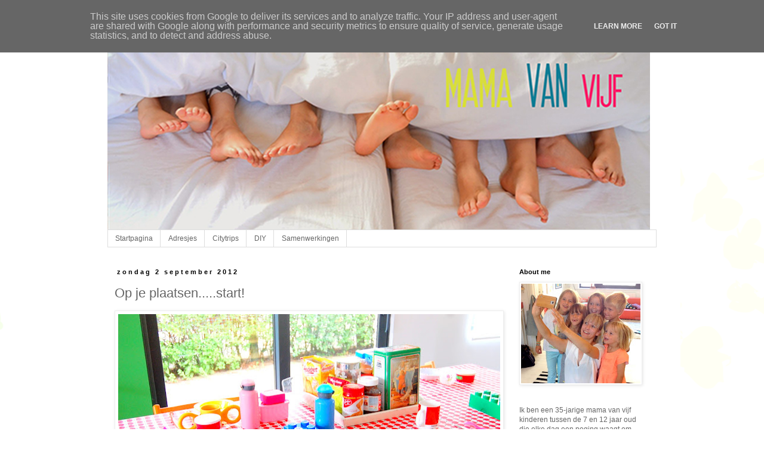

--- FILE ---
content_type: text/html; charset=UTF-8
request_url: https://www.mamavanvijf.be/2012/09/op-je-plaatsenstart.html
body_size: 26238
content:
<!DOCTYPE html>
<html class='v2' dir='ltr' lang='nl'>
<head>
<link href='https://www.blogger.com/static/v1/widgets/335934321-css_bundle_v2.css' rel='stylesheet' type='text/css'/>
<meta content='width=1100' name='viewport'/>
<meta content='text/html; charset=UTF-8' http-equiv='Content-Type'/>
<meta content='blogger' name='generator'/>
<link href='https://www.mamavanvijf.be/favicon.ico' rel='icon' type='image/x-icon'/>
<link href='http://www.mamavanvijf.be/2012/09/op-je-plaatsenstart.html' rel='canonical'/>
<link rel="alternate" type="application/atom+xml" title="mama van vijf - Atom" href="https://www.mamavanvijf.be/feeds/posts/default" />
<link rel="alternate" type="application/rss+xml" title="mama van vijf - RSS" href="https://www.mamavanvijf.be/feeds/posts/default?alt=rss" />
<link rel="service.post" type="application/atom+xml" title="mama van vijf - Atom" href="https://www.blogger.com/feeds/1434431519139325393/posts/default" />

<link rel="alternate" type="application/atom+xml" title="mama van vijf - Atom" href="https://www.mamavanvijf.be/feeds/2801128207651317808/comments/default" />
<!--Can't find substitution for tag [blog.ieCssRetrofitLinks]-->
<link href='https://blogger.googleusercontent.com/img/b/R29vZ2xl/AVvXsEiNxFaiZNu4TNK57gdSrHNYkO3i97vzf03xLDbgzC4RzRnFLXjBQKRyjtATsNwADQloUzJM6NlP94KjXiEVlN_ym3mBUGo1VUsEu0h0nSXnHdutckhF4WRzKlga8aiJg3hXaVGut03ZdA/s640/DSC_0768.JPG' rel='image_src'/>
<meta content='http://www.mamavanvijf.be/2012/09/op-je-plaatsenstart.html' property='og:url'/>
<meta content='Op je plaatsen.....start!' property='og:title'/>
<meta content='                  Ten huize mamavanvijf zijn we klaar voor de start. Al zal het toch wel pikken als morgenvroeg de wekker om 6 uur afloopt. ...' property='og:description'/>
<meta content='https://blogger.googleusercontent.com/img/b/R29vZ2xl/AVvXsEiNxFaiZNu4TNK57gdSrHNYkO3i97vzf03xLDbgzC4RzRnFLXjBQKRyjtATsNwADQloUzJM6NlP94KjXiEVlN_ym3mBUGo1VUsEu0h0nSXnHdutckhF4WRzKlga8aiJg3hXaVGut03ZdA/w1200-h630-p-k-no-nu/DSC_0768.JPG' property='og:image'/>
<title>mama van vijf: Op je plaatsen.....start!</title>
<style id='page-skin-1' type='text/css'><!--
/*
-----------------------------------------------
Blogger Template Style
Name:     Simple
Designer: Blogger
URL:      www.blogger.com
----------------------------------------------- */
/* Content
----------------------------------------------- */
body {
font: normal normal 12px Arial, Tahoma, Helvetica, FreeSans, sans-serif;
color: #666666;
background: #ffffff url(//themes.googleusercontent.com/image?id=0BwVBOzw_-hbMMDZjM2Q4YjctMTY2OC00ZGU2LWJjZDYtODVjOGRiOThlMGQ3) repeat-x fixed top center /* Credit: Jason Morrow (http://jasonmorrow.etsy.com) */;
padding: 0 0 0 0;
}
html body .region-inner {
min-width: 0;
max-width: 100%;
width: auto;
}
h2 {
font-size: 22px;
}
a:link {
text-decoration:none;
color: #ff0000;
}
a:visited {
text-decoration:none;
color: #666666;
}
a:hover {
text-decoration:underline;
color: #666666;
}
.body-fauxcolumn-outer .fauxcolumn-inner {
background: transparent none repeat scroll top left;
_background-image: none;
}
.body-fauxcolumn-outer .cap-top {
position: absolute;
z-index: 1;
height: 400px;
width: 100%;
}
.body-fauxcolumn-outer .cap-top .cap-left {
width: 100%;
background: transparent none repeat-x scroll top left;
_background-image: none;
}
.content-outer {
-moz-box-shadow: 0 0 0 rgba(0, 0, 0, .15);
-webkit-box-shadow: 0 0 0 rgba(0, 0, 0, .15);
-goog-ms-box-shadow: 0 0 0 #333333;
box-shadow: 0 0 0 rgba(0, 0, 0, .15);
margin-bottom: 1px;
}
.content-inner {
padding: 10px 40px;
}
.content-inner {
background-color: #ffffff;
}
/* Header
----------------------------------------------- */
.header-outer {
background: transparent none repeat-x scroll 0 -400px;
_background-image: none;
}
.Header h1 {
font: normal normal 40px 'Trebuchet MS',Trebuchet,Verdana,sans-serif;
color: #ff0000;
text-shadow: 0 0 0 rgba(0, 0, 0, .2);
}
.Header h1 a {
color: #ff0000;
}
.Header .description {
font-size: 18px;
color: #000000;
}
.header-inner .Header .titlewrapper {
padding: 22px 0;
}
.header-inner .Header .descriptionwrapper {
padding: 0 0;
}
/* Tabs
----------------------------------------------- */
.tabs-inner .section:first-child {
border-top: 0 solid #dddddd;
}
.tabs-inner .section:first-child ul {
margin-top: -1px;
border-top: 1px solid #dddddd;
border-left: 1px solid #dddddd;
border-right: 1px solid #dddddd;
}
.tabs-inner .widget ul {
background: transparent none repeat-x scroll 0 -800px;
_background-image: none;
border-bottom: 1px solid #dddddd;
margin-top: 0;
margin-left: -30px;
margin-right: -30px;
}
.tabs-inner .widget li a {
display: inline-block;
padding: .6em 1em;
font: normal normal 12px Arial, Tahoma, Helvetica, FreeSans, sans-serif;
color: #666666;
border-left: 1px solid #ffffff;
border-right: 1px solid #dddddd;
}
.tabs-inner .widget li:first-child a {
border-left: none;
}
.tabs-inner .widget li.selected a, .tabs-inner .widget li a:hover {
color: #000000;
background-color: #eeeeee;
text-decoration: none;
}
/* Columns
----------------------------------------------- */
.main-outer {
border-top: 0 solid transparent;
}
.fauxcolumn-left-outer .fauxcolumn-inner {
border-right: 1px solid transparent;
}
.fauxcolumn-right-outer .fauxcolumn-inner {
border-left: 1px solid transparent;
}
/* Headings
----------------------------------------------- */
div.widget > h2,
div.widget h2.title {
margin: 0 0 1em 0;
font: normal bold 11px 'Trebuchet MS',Trebuchet,Verdana,sans-serif;
color: #000000;
}
/* Widgets
----------------------------------------------- */
.widget .zippy {
color: #999999;
text-shadow: 2px 2px 1px rgba(0, 0, 0, .1);
}
.widget .popular-posts ul {
list-style: none;
}
/* Posts
----------------------------------------------- */
h2.date-header {
font: normal bold 11px Arial, Tahoma, Helvetica, FreeSans, sans-serif;
}
.date-header span {
background-color: #ffffff;
color: #000000;
padding: 0.4em;
letter-spacing: 3px;
margin: inherit;
}
.main-inner {
padding-top: 35px;
padding-bottom: 65px;
}
.main-inner .column-center-inner {
padding: 0 0;
}
.main-inner .column-center-inner .section {
margin: 0 1em;
}
.post {
margin: 0 0 45px 0;
}
h3.post-title, .comments h4 {
font: normal normal 22px 'Trebuchet MS',Trebuchet,Verdana,sans-serif;
margin: .75em 0 0;
}
.post-body {
font-size: 110%;
line-height: 1.4;
position: relative;
}
.post-body img, .post-body .tr-caption-container, .Profile img, .Image img,
.BlogList .item-thumbnail img {
padding: 2px;
background: #ffffff;
border: 1px solid #eeeeee;
-moz-box-shadow: 1px 1px 5px rgba(0, 0, 0, .1);
-webkit-box-shadow: 1px 1px 5px rgba(0, 0, 0, .1);
box-shadow: 1px 1px 5px rgba(0, 0, 0, .1);
}
.post-body img, .post-body .tr-caption-container {
padding: 5px;
}
.post-body .tr-caption-container {
color: #666666;
}
.post-body .tr-caption-container img {
padding: 0;
background: transparent;
border: none;
-moz-box-shadow: 0 0 0 rgba(0, 0, 0, .1);
-webkit-box-shadow: 0 0 0 rgba(0, 0, 0, .1);
box-shadow: 0 0 0 rgba(0, 0, 0, .1);
}
.post-header {
margin: 0 0 1.5em;
line-height: 1.6;
font-size: 90%;
}
.post-footer {
margin: 20px -2px 0;
padding: 5px 10px;
color: #666666;
background-color: #eeeeee;
border-bottom: 1px solid #eeeeee;
line-height: 1.6;
font-size: 90%;
}
#comments .comment-author {
padding-top: 1.5em;
border-top: 1px solid transparent;
background-position: 0 1.5em;
}
#comments .comment-author:first-child {
padding-top: 0;
border-top: none;
}
.avatar-image-container {
margin: .2em 0 0;
}
#comments .avatar-image-container img {
border: 1px solid #eeeeee;
}
/* Comments
----------------------------------------------- */
.comments .comments-content .icon.blog-author {
background-repeat: no-repeat;
background-image: url([data-uri]);
}
.comments .comments-content .loadmore a {
border-top: 1px solid #999999;
border-bottom: 1px solid #999999;
}
.comments .comment-thread.inline-thread {
background-color: #eeeeee;
}
.comments .continue {
border-top: 2px solid #999999;
}
/* Accents
---------------------------------------------- */
.section-columns td.columns-cell {
border-left: 1px solid transparent;
}
.blog-pager {
background: transparent url(//www.blogblog.com/1kt/simple/paging_dot.png) repeat-x scroll top center;
}
.blog-pager-older-link, .home-link,
.blog-pager-newer-link {
background-color: #ffffff;
padding: 5px;
}
.footer-outer {
border-top: 1px dashed #bbbbbb;
}
/* Mobile
----------------------------------------------- */
body.mobile  {
background-size: auto;
}
.mobile .body-fauxcolumn-outer {
background: transparent none repeat scroll top left;
}
.mobile .body-fauxcolumn-outer .cap-top {
background-size: 100% auto;
}
.mobile .content-outer {
-webkit-box-shadow: 0 0 3px rgba(0, 0, 0, .15);
box-shadow: 0 0 3px rgba(0, 0, 0, .15);
}
.mobile .tabs-inner .widget ul {
margin-left: 0;
margin-right: 0;
}
.mobile .post {
margin: 0;
}
.mobile .main-inner .column-center-inner .section {
margin: 0;
}
.mobile .date-header span {
padding: 0.1em 10px;
margin: 0 -10px;
}
.mobile h3.post-title {
margin: 0;
}
.mobile .blog-pager {
background: transparent none no-repeat scroll top center;
}
.mobile .footer-outer {
border-top: none;
}
.mobile .main-inner, .mobile .footer-inner {
background-color: #ffffff;
}
.mobile-index-contents {
color: #666666;
}
.mobile-link-button {
background-color: #ff0000;
}
.mobile-link-button a:link, .mobile-link-button a:visited {
color: #ffffff;
}
.mobile .tabs-inner .section:first-child {
border-top: none;
}
.mobile .tabs-inner .PageList .widget-content {
background-color: #eeeeee;
color: #000000;
border-top: 1px solid #dddddd;
border-bottom: 1px solid #dddddd;
}
.mobile .tabs-inner .PageList .widget-content .pagelist-arrow {
border-left: 1px solid #dddddd;
}

--></style>
<style id='template-skin-1' type='text/css'><!--
body {
min-width: 1000px;
}
.content-outer, .content-fauxcolumn-outer, .region-inner {
min-width: 1000px;
max-width: 1000px;
_width: 1000px;
}
.main-inner .columns {
padding-left: 0px;
padding-right: 260px;
}
.main-inner .fauxcolumn-center-outer {
left: 0px;
right: 260px;
/* IE6 does not respect left and right together */
_width: expression(this.parentNode.offsetWidth -
parseInt("0px") -
parseInt("260px") + 'px');
}
.main-inner .fauxcolumn-left-outer {
width: 0px;
}
.main-inner .fauxcolumn-right-outer {
width: 260px;
}
.main-inner .column-left-outer {
width: 0px;
right: 100%;
margin-left: -0px;
}
.main-inner .column-right-outer {
width: 260px;
margin-right: -260px;
}
#layout {
min-width: 0;
}
#layout .content-outer {
min-width: 0;
width: 800px;
}
#layout .region-inner {
min-width: 0;
width: auto;
}
body#layout div.add_widget {
padding: 8px;
}
body#layout div.add_widget a {
margin-left: 32px;
}
--></style>
<style>
    body {background-image:url(\/\/themes.googleusercontent.com\/image?id=0BwVBOzw_-hbMMDZjM2Q4YjctMTY2OC00ZGU2LWJjZDYtODVjOGRiOThlMGQ3);}
    
@media (max-width: 200px) { body {background-image:url(\/\/themes.googleusercontent.com\/image?id=0BwVBOzw_-hbMMDZjM2Q4YjctMTY2OC00ZGU2LWJjZDYtODVjOGRiOThlMGQ3&options=w200);}}
@media (max-width: 400px) and (min-width: 201px) { body {background-image:url(\/\/themes.googleusercontent.com\/image?id=0BwVBOzw_-hbMMDZjM2Q4YjctMTY2OC00ZGU2LWJjZDYtODVjOGRiOThlMGQ3&options=w400);}}
@media (max-width: 800px) and (min-width: 401px) { body {background-image:url(\/\/themes.googleusercontent.com\/image?id=0BwVBOzw_-hbMMDZjM2Q4YjctMTY2OC00ZGU2LWJjZDYtODVjOGRiOThlMGQ3&options=w800);}}
@media (max-width: 1200px) and (min-width: 801px) { body {background-image:url(\/\/themes.googleusercontent.com\/image?id=0BwVBOzw_-hbMMDZjM2Q4YjctMTY2OC00ZGU2LWJjZDYtODVjOGRiOThlMGQ3&options=w1200);}}
/* Last tag covers anything over one higher than the previous max-size cap. */
@media (min-width: 1201px) { body {background-image:url(\/\/themes.googleusercontent.com\/image?id=0BwVBOzw_-hbMMDZjM2Q4YjctMTY2OC00ZGU2LWJjZDYtODVjOGRiOThlMGQ3&options=w1600);}}
  </style>
<script type='text/javascript'>
        (function(i,s,o,g,r,a,m){i['GoogleAnalyticsObject']=r;i[r]=i[r]||function(){
        (i[r].q=i[r].q||[]).push(arguments)},i[r].l=1*new Date();a=s.createElement(o),
        m=s.getElementsByTagName(o)[0];a.async=1;a.src=g;m.parentNode.insertBefore(a,m)
        })(window,document,'script','https://www.google-analytics.com/analytics.js','ga');
        ga('create', 'UA-24837893-1', 'auto', 'blogger');
        ga('blogger.send', 'pageview');
      </script>
<link href='https://www.blogger.com/dyn-css/authorization.css?targetBlogID=1434431519139325393&amp;zx=d8e96e94-4ce3-45ed-ad1c-2eae931dd693' media='none' onload='if(media!=&#39;all&#39;)media=&#39;all&#39;' rel='stylesheet'/><noscript><link href='https://www.blogger.com/dyn-css/authorization.css?targetBlogID=1434431519139325393&amp;zx=d8e96e94-4ce3-45ed-ad1c-2eae931dd693' rel='stylesheet'/></noscript>
<meta name='google-adsense-platform-account' content='ca-host-pub-1556223355139109'/>
<meta name='google-adsense-platform-domain' content='blogspot.com'/>

<script type="text/javascript" language="javascript">
  // Supply ads personalization default for EEA readers
  // See https://www.blogger.com/go/adspersonalization
  adsbygoogle = window.adsbygoogle || [];
  if (typeof adsbygoogle.requestNonPersonalizedAds === 'undefined') {
    adsbygoogle.requestNonPersonalizedAds = 1;
  }
</script>


</head>
<body class='loading variant-simplysimple'>
<div class='navbar section' id='navbar' name='Navbar'><div class='widget Navbar' data-version='1' id='Navbar1'><script type="text/javascript">
    function setAttributeOnload(object, attribute, val) {
      if(window.addEventListener) {
        window.addEventListener('load',
          function(){ object[attribute] = val; }, false);
      } else {
        window.attachEvent('onload', function(){ object[attribute] = val; });
      }
    }
  </script>
<div id="navbar-iframe-container"></div>
<script type="text/javascript" src="https://apis.google.com/js/platform.js"></script>
<script type="text/javascript">
      gapi.load("gapi.iframes:gapi.iframes.style.bubble", function() {
        if (gapi.iframes && gapi.iframes.getContext) {
          gapi.iframes.getContext().openChild({
              url: 'https://www.blogger.com/navbar/1434431519139325393?po\x3d2801128207651317808\x26origin\x3dhttps://www.mamavanvijf.be',
              where: document.getElementById("navbar-iframe-container"),
              id: "navbar-iframe"
          });
        }
      });
    </script><script type="text/javascript">
(function() {
var script = document.createElement('script');
script.type = 'text/javascript';
script.src = '//pagead2.googlesyndication.com/pagead/js/google_top_exp.js';
var head = document.getElementsByTagName('head')[0];
if (head) {
head.appendChild(script);
}})();
</script>
</div></div>
<div class='body-fauxcolumns'>
<div class='fauxcolumn-outer body-fauxcolumn-outer'>
<div class='cap-top'>
<div class='cap-left'></div>
<div class='cap-right'></div>
</div>
<div class='fauxborder-left'>
<div class='fauxborder-right'></div>
<div class='fauxcolumn-inner'>
</div>
</div>
<div class='cap-bottom'>
<div class='cap-left'></div>
<div class='cap-right'></div>
</div>
</div>
</div>
<div class='content'>
<div class='content-fauxcolumns'>
<div class='fauxcolumn-outer content-fauxcolumn-outer'>
<div class='cap-top'>
<div class='cap-left'></div>
<div class='cap-right'></div>
</div>
<div class='fauxborder-left'>
<div class='fauxborder-right'></div>
<div class='fauxcolumn-inner'>
</div>
</div>
<div class='cap-bottom'>
<div class='cap-left'></div>
<div class='cap-right'></div>
</div>
</div>
</div>
<div class='content-outer'>
<div class='content-cap-top cap-top'>
<div class='cap-left'></div>
<div class='cap-right'></div>
</div>
<div class='fauxborder-left content-fauxborder-left'>
<div class='fauxborder-right content-fauxborder-right'></div>
<div class='content-inner'>
<header>
<div class='header-outer'>
<div class='header-cap-top cap-top'>
<div class='cap-left'></div>
<div class='cap-right'></div>
</div>
<div class='fauxborder-left header-fauxborder-left'>
<div class='fauxborder-right header-fauxborder-right'></div>
<div class='region-inner header-inner'>
<div class='header section' id='header' name='Koptekst'><div class='widget Header' data-version='1' id='Header1'>
<div id='header-inner'>
<a href='https://www.mamavanvijf.be/' style='display: block'>
<img alt='mama van vijf' height='346px; ' id='Header1_headerimg' src='https://blogger.googleusercontent.com/img/b/R29vZ2xl/AVvXsEhf_VaPeggtEl2xaPgSpAoyRDXJDQNzc5T16AgXQa0pLl92iEEw7Gt9AlFSnrIJcQZDpxy89NDOl3Y8Y4wWp7z3cmq1Mb4v-TBq6Rv64EGJ8LkQbslS1MEkKov_f25R5c7QV0aVgOvZxhI/s1600/headervoeten.jpg' style='display: block' width='909px; '/>
</a>
</div>
</div></div>
</div>
</div>
<div class='header-cap-bottom cap-bottom'>
<div class='cap-left'></div>
<div class='cap-right'></div>
</div>
</div>
</header>
<div class='tabs-outer'>
<div class='tabs-cap-top cap-top'>
<div class='cap-left'></div>
<div class='cap-right'></div>
</div>
<div class='fauxborder-left tabs-fauxborder-left'>
<div class='fauxborder-right tabs-fauxborder-right'></div>
<div class='region-inner tabs-inner'>
<div class='tabs section' id='crosscol' name='Alle kolommen'><div class='widget PageList' data-version='1' id='PageList1'>
<div class='widget-content'>
<ul>
<li>
<a href='https://www.mamavanvijf.be/'>Startpagina</a>
</li>
<li>
<a href='https://www.mamavanvijf.be/p/blog-page.html'>Adresjes </a>
</li>
<li>
<a href='https://www.mamavanvijf.be/p/citytrips.html'>Citytrips</a>
</li>
<li>
<a href='https://www.mamavanvijf.be/p/diy.html'>DIY</a>
</li>
<li>
<a href='https://www.mamavanvijf.be/p/samenwerkingen.html'>Samenwerkingen</a>
</li>
</ul>
<div class='clear'></div>
</div>
</div></div>
<div class='tabs no-items section' id='crosscol-overflow' name='Cross-Column 2'></div>
</div>
</div>
<div class='tabs-cap-bottom cap-bottom'>
<div class='cap-left'></div>
<div class='cap-right'></div>
</div>
</div>
<div class='main-outer'>
<div class='main-cap-top cap-top'>
<div class='cap-left'></div>
<div class='cap-right'></div>
</div>
<div class='fauxborder-left main-fauxborder-left'>
<div class='fauxborder-right main-fauxborder-right'></div>
<div class='region-inner main-inner'>
<div class='columns fauxcolumns'>
<div class='fauxcolumn-outer fauxcolumn-center-outer'>
<div class='cap-top'>
<div class='cap-left'></div>
<div class='cap-right'></div>
</div>
<div class='fauxborder-left'>
<div class='fauxborder-right'></div>
<div class='fauxcolumn-inner'>
</div>
</div>
<div class='cap-bottom'>
<div class='cap-left'></div>
<div class='cap-right'></div>
</div>
</div>
<div class='fauxcolumn-outer fauxcolumn-left-outer'>
<div class='cap-top'>
<div class='cap-left'></div>
<div class='cap-right'></div>
</div>
<div class='fauxborder-left'>
<div class='fauxborder-right'></div>
<div class='fauxcolumn-inner'>
</div>
</div>
<div class='cap-bottom'>
<div class='cap-left'></div>
<div class='cap-right'></div>
</div>
</div>
<div class='fauxcolumn-outer fauxcolumn-right-outer'>
<div class='cap-top'>
<div class='cap-left'></div>
<div class='cap-right'></div>
</div>
<div class='fauxborder-left'>
<div class='fauxborder-right'></div>
<div class='fauxcolumn-inner'>
</div>
</div>
<div class='cap-bottom'>
<div class='cap-left'></div>
<div class='cap-right'></div>
</div>
</div>
<!-- corrects IE6 width calculation -->
<div class='columns-inner'>
<div class='column-center-outer'>
<div class='column-center-inner'>
<div class='main section' id='main' name='Algemeen'><div class='widget Blog' data-version='1' id='Blog1'>
<div class='blog-posts hfeed'>

          <div class="date-outer">
        
<h2 class='date-header'><span>zondag 2 september 2012</span></h2>

          <div class="date-posts">
        
<div class='post-outer'>
<div class='post hentry uncustomized-post-template' itemprop='blogPost' itemscope='itemscope' itemtype='http://schema.org/BlogPosting'>
<meta content='https://blogger.googleusercontent.com/img/b/R29vZ2xl/AVvXsEiNxFaiZNu4TNK57gdSrHNYkO3i97vzf03xLDbgzC4RzRnFLXjBQKRyjtATsNwADQloUzJM6NlP94KjXiEVlN_ym3mBUGo1VUsEu0h0nSXnHdutckhF4WRzKlga8aiJg3hXaVGut03ZdA/s640/DSC_0768.JPG' itemprop='image_url'/>
<meta content='1434431519139325393' itemprop='blogId'/>
<meta content='2801128207651317808' itemprop='postId'/>
<a name='2801128207651317808'></a>
<h3 class='post-title entry-title' itemprop='name'>
Op je plaatsen.....start!
</h3>
<div class='post-header'>
<div class='post-header-line-1'></div>
</div>
<div class='post-body entry-content' id='post-body-2801128207651317808' itemprop='description articleBody'>
<div class="separator" style="clear: both; text-align: center;">
<a href="https://blogger.googleusercontent.com/img/b/R29vZ2xl/AVvXsEiNxFaiZNu4TNK57gdSrHNYkO3i97vzf03xLDbgzC4RzRnFLXjBQKRyjtATsNwADQloUzJM6NlP94KjXiEVlN_ym3mBUGo1VUsEu0h0nSXnHdutckhF4WRzKlga8aiJg3hXaVGut03ZdA/s1600/DSC_0768.JPG" imageanchor="1" style="clear: left; float: left; margin-bottom: 1em; margin-right: 1em;"><img border="0" height="424" src="https://blogger.googleusercontent.com/img/b/R29vZ2xl/AVvXsEiNxFaiZNu4TNK57gdSrHNYkO3i97vzf03xLDbgzC4RzRnFLXjBQKRyjtATsNwADQloUzJM6NlP94KjXiEVlN_ym3mBUGo1VUsEu0h0nSXnHdutckhF4WRzKlga8aiJg3hXaVGut03ZdA/s640/DSC_0768.JPG" width="640" /></a></div>
<div class="separator" style="clear: both; text-align: center;">
<br /></div>
<div class="separator" style="clear: both; text-align: center;">
<a href="https://blogger.googleusercontent.com/img/b/R29vZ2xl/AVvXsEj0kYoLnstXEkGNYgl1aW8_oytRig91qSNeR1r4sj908QZgbnt5U-mEJS6idsKtGZKFb15V5qS_mkuXCjShiEFYbHDtrHBO4zA04YoSHsvfEdjpTYnlGD5z0Tj26uuu35pG8QWxwuclGw/s1600/DSC_0764.JPG" imageanchor="1" style="clear: left; float: left; margin-bottom: 1em; margin-right: 1em;"><img border="0" height="422" src="https://blogger.googleusercontent.com/img/b/R29vZ2xl/AVvXsEj0kYoLnstXEkGNYgl1aW8_oytRig91qSNeR1r4sj908QZgbnt5U-mEJS6idsKtGZKFb15V5qS_mkuXCjShiEFYbHDtrHBO4zA04YoSHsvfEdjpTYnlGD5z0Tj26uuu35pG8QWxwuclGw/s640/DSC_0764.JPG" width="640" /></a></div>
<div class="separator" style="clear: both; text-align: center;">
</div>
<br />
<div class="separator" style="clear: both; text-align: center;">
<a href="https://blogger.googleusercontent.com/img/b/R29vZ2xl/AVvXsEiUxkH6HfzWFcdTkJOCOG7GP21O4Z1mLf789VvmhU1UCfCnv-h7hLgoUTd7qJ_V5BzZhDea9eI9zzUUX3tsmisaA3U3A4_Ohnyn7K61v1hGxJEbyi4WPQREh9sj3RUG4yOLM_HdJy5CJA/s1600/DSC_0772.JPG" imageanchor="1" style="clear: left; float: left; margin-bottom: 1em; margin-right: 1em;"><img border="0" height="424" src="https://blogger.googleusercontent.com/img/b/R29vZ2xl/AVvXsEiUxkH6HfzWFcdTkJOCOG7GP21O4Z1mLf789VvmhU1UCfCnv-h7hLgoUTd7qJ_V5BzZhDea9eI9zzUUX3tsmisaA3U3A4_Ohnyn7K61v1hGxJEbyi4WPQREh9sj3RUG4yOLM_HdJy5CJA/s640/DSC_0772.JPG" width="640" /></a></div>
<div class="separator" style="clear: both; text-align: center;">
<br /></div>
<div class="separator" style="clear: both; text-align: center;">
<a href="https://blogger.googleusercontent.com/img/b/R29vZ2xl/AVvXsEgpRv4guiICbjKsWiLELuT3AglbqqMTvmhyphenhyphencOF64-aSaypYvjr5cbDn_5vJgo__5RAcuAI9aq6yyGLbOSJf_iH7kM0OHiGqdMSXRkyViXJ0z8b5lXYklirC59PMvHen4FBpruiqC9bw-g/s1600/DSC_0780.JPG" imageanchor="1" style="clear: left; float: left; margin-bottom: 1em; margin-right: 1em;"><img border="0" height="442" src="https://blogger.googleusercontent.com/img/b/R29vZ2xl/AVvXsEgpRv4guiICbjKsWiLELuT3AglbqqMTvmhyphenhyphencOF64-aSaypYvjr5cbDn_5vJgo__5RAcuAI9aq6yyGLbOSJf_iH7kM0OHiGqdMSXRkyViXJ0z8b5lXYklirC59PMvHen4FBpruiqC9bw-g/s640/DSC_0780.JPG" width="640" /></a></div>
<div class="separator" style="clear: both; text-align: center;">
<br /></div>
<div class="separator" style="clear: both; text-align: left;">
Ten huize mamavanvijf zijn we klaar voor de start. Al zal het toch wel pikken als morgenvroeg de wekker om 6 uur afloopt. En ik die dacht dat als ne mens ouder werd dat ge minder en minder problemen had met vroeg opstaan. Al die gepensioneerden staan toch voor de leut om 6 uur op, niet? Maar helaas pindakaas, bij mij werkt dat niet. Meer zelf als ik ooit gepensioneerd geraakt zal mijn eerste taak zijn mijn chronisch slaaptekort wegwerken met een stevige winterslaap!</div>
<div style='clear: both;'></div>
</div>
<div class='post-footer'>
<div class='post-footer-line post-footer-line-1'>
<span class='post-author vcard'>
Gepost door
<span class='fn' itemprop='author' itemscope='itemscope' itemtype='http://schema.org/Person'>
<meta content='https://www.blogger.com/profile/03785534492679178245' itemprop='url'/>
<a class='g-profile' href='https://www.blogger.com/profile/03785534492679178245' rel='author' title='author profile'>
<span itemprop='name'>mamavanvijf</span>
</a>
</span>
</span>
<span class='post-timestamp'>
op
<meta content='http://www.mamavanvijf.be/2012/09/op-je-plaatsenstart.html' itemprop='url'/>
<a class='timestamp-link' href='https://www.mamavanvijf.be/2012/09/op-je-plaatsenstart.html' rel='bookmark' title='permanent link'><abbr class='published' itemprop='datePublished' title='2012-09-02T20:43:00+02:00'>20:43</abbr></a>
</span>
<span class='post-comment-link'>
</span>
<span class='post-icons'>
<span class='item-control blog-admin pid-197835922'>
<a href='https://www.blogger.com/post-edit.g?blogID=1434431519139325393&postID=2801128207651317808&from=pencil' title='Post bewerken'>
<img alt='' class='icon-action' height='18' src='https://resources.blogblog.com/img/icon18_edit_allbkg.gif' width='18'/>
</a>
</span>
</span>
<div class='post-share-buttons goog-inline-block'>
<a class='goog-inline-block share-button sb-email' href='https://www.blogger.com/share-post.g?blogID=1434431519139325393&postID=2801128207651317808&target=email' target='_blank' title='Dit e-mailen
'><span class='share-button-link-text'>Dit e-mailen
</span></a><a class='goog-inline-block share-button sb-blog' href='https://www.blogger.com/share-post.g?blogID=1434431519139325393&postID=2801128207651317808&target=blog' onclick='window.open(this.href, "_blank", "height=270,width=475"); return false;' target='_blank' title='Dit bloggen!'><span class='share-button-link-text'>Dit bloggen!</span></a><a class='goog-inline-block share-button sb-twitter' href='https://www.blogger.com/share-post.g?blogID=1434431519139325393&postID=2801128207651317808&target=twitter' target='_blank' title='Delen via X'><span class='share-button-link-text'>Delen via X</span></a><a class='goog-inline-block share-button sb-facebook' href='https://www.blogger.com/share-post.g?blogID=1434431519139325393&postID=2801128207651317808&target=facebook' onclick='window.open(this.href, "_blank", "height=430,width=640"); return false;' target='_blank' title='Delen op Facebook'><span class='share-button-link-text'>Delen op Facebook</span></a><a class='goog-inline-block share-button sb-pinterest' href='https://www.blogger.com/share-post.g?blogID=1434431519139325393&postID=2801128207651317808&target=pinterest' target='_blank' title='Delen op Pinterest'><span class='share-button-link-text'>Delen op Pinterest</span></a>
</div>
</div>
<div class='post-footer-line post-footer-line-2'>
<span class='post-labels'>
</span>
</div>
<div class='post-footer-line post-footer-line-3'>
<span class='post-location'>
</span>
</div>
</div>
</div>
<div class='comments' id='comments'>
<a name='comments'></a>
<h4>19 opmerkingen:</h4>
<div class='comments-content'>
<script async='async' src='' type='text/javascript'></script>
<script type='text/javascript'>
    (function() {
      var items = null;
      var msgs = null;
      var config = {};

// <![CDATA[
      var cursor = null;
      if (items && items.length > 0) {
        cursor = parseInt(items[items.length - 1].timestamp) + 1;
      }

      var bodyFromEntry = function(entry) {
        var text = (entry &&
                    ((entry.content && entry.content.$t) ||
                     (entry.summary && entry.summary.$t))) ||
            '';
        if (entry && entry.gd$extendedProperty) {
          for (var k in entry.gd$extendedProperty) {
            if (entry.gd$extendedProperty[k].name == 'blogger.contentRemoved') {
              return '<span class="deleted-comment">' + text + '</span>';
            }
          }
        }
        return text;
      }

      var parse = function(data) {
        cursor = null;
        var comments = [];
        if (data && data.feed && data.feed.entry) {
          for (var i = 0, entry; entry = data.feed.entry[i]; i++) {
            var comment = {};
            // comment ID, parsed out of the original id format
            var id = /blog-(\d+).post-(\d+)/.exec(entry.id.$t);
            comment.id = id ? id[2] : null;
            comment.body = bodyFromEntry(entry);
            comment.timestamp = Date.parse(entry.published.$t) + '';
            if (entry.author && entry.author.constructor === Array) {
              var auth = entry.author[0];
              if (auth) {
                comment.author = {
                  name: (auth.name ? auth.name.$t : undefined),
                  profileUrl: (auth.uri ? auth.uri.$t : undefined),
                  avatarUrl: (auth.gd$image ? auth.gd$image.src : undefined)
                };
              }
            }
            if (entry.link) {
              if (entry.link[2]) {
                comment.link = comment.permalink = entry.link[2].href;
              }
              if (entry.link[3]) {
                var pid = /.*comments\/default\/(\d+)\?.*/.exec(entry.link[3].href);
                if (pid && pid[1]) {
                  comment.parentId = pid[1];
                }
              }
            }
            comment.deleteclass = 'item-control blog-admin';
            if (entry.gd$extendedProperty) {
              for (var k in entry.gd$extendedProperty) {
                if (entry.gd$extendedProperty[k].name == 'blogger.itemClass') {
                  comment.deleteclass += ' ' + entry.gd$extendedProperty[k].value;
                } else if (entry.gd$extendedProperty[k].name == 'blogger.displayTime') {
                  comment.displayTime = entry.gd$extendedProperty[k].value;
                }
              }
            }
            comments.push(comment);
          }
        }
        return comments;
      };

      var paginator = function(callback) {
        if (hasMore()) {
          var url = config.feed + '?alt=json&v=2&orderby=published&reverse=false&max-results=50';
          if (cursor) {
            url += '&published-min=' + new Date(cursor).toISOString();
          }
          window.bloggercomments = function(data) {
            var parsed = parse(data);
            cursor = parsed.length < 50 ? null
                : parseInt(parsed[parsed.length - 1].timestamp) + 1
            callback(parsed);
            window.bloggercomments = null;
          }
          url += '&callback=bloggercomments';
          var script = document.createElement('script');
          script.type = 'text/javascript';
          script.src = url;
          document.getElementsByTagName('head')[0].appendChild(script);
        }
      };
      var hasMore = function() {
        return !!cursor;
      };
      var getMeta = function(key, comment) {
        if ('iswriter' == key) {
          var matches = !!comment.author
              && comment.author.name == config.authorName
              && comment.author.profileUrl == config.authorUrl;
          return matches ? 'true' : '';
        } else if ('deletelink' == key) {
          return config.baseUri + '/comment/delete/'
               + config.blogId + '/' + comment.id;
        } else if ('deleteclass' == key) {
          return comment.deleteclass;
        }
        return '';
      };

      var replybox = null;
      var replyUrlParts = null;
      var replyParent = undefined;

      var onReply = function(commentId, domId) {
        if (replybox == null) {
          // lazily cache replybox, and adjust to suit this style:
          replybox = document.getElementById('comment-editor');
          if (replybox != null) {
            replybox.height = '250px';
            replybox.style.display = 'block';
            replyUrlParts = replybox.src.split('#');
          }
        }
        if (replybox && (commentId !== replyParent)) {
          replybox.src = '';
          document.getElementById(domId).insertBefore(replybox, null);
          replybox.src = replyUrlParts[0]
              + (commentId ? '&parentID=' + commentId : '')
              + '#' + replyUrlParts[1];
          replyParent = commentId;
        }
      };

      var hash = (window.location.hash || '#').substring(1);
      var startThread, targetComment;
      if (/^comment-form_/.test(hash)) {
        startThread = hash.substring('comment-form_'.length);
      } else if (/^c[0-9]+$/.test(hash)) {
        targetComment = hash.substring(1);
      }

      // Configure commenting API:
      var configJso = {
        'maxDepth': config.maxThreadDepth
      };
      var provider = {
        'id': config.postId,
        'data': items,
        'loadNext': paginator,
        'hasMore': hasMore,
        'getMeta': getMeta,
        'onReply': onReply,
        'rendered': true,
        'initComment': targetComment,
        'initReplyThread': startThread,
        'config': configJso,
        'messages': msgs
      };

      var render = function() {
        if (window.goog && window.goog.comments) {
          var holder = document.getElementById('comment-holder');
          window.goog.comments.render(holder, provider);
        }
      };

      // render now, or queue to render when library loads:
      if (window.goog && window.goog.comments) {
        render();
      } else {
        window.goog = window.goog || {};
        window.goog.comments = window.goog.comments || {};
        window.goog.comments.loadQueue = window.goog.comments.loadQueue || [];
        window.goog.comments.loadQueue.push(render);
      }
    })();
// ]]>
  </script>
<div id='comment-holder'>
<div class="comment-thread toplevel-thread"><ol id="top-ra"><li class="comment" id="c6406020496812323847"><div class="avatar-image-container"><img src="//blogger.googleusercontent.com/img/b/R29vZ2xl/AVvXsEisKZWB2g9V8kbOLg9LHgqbEDS4DdJfowu19wDpNVrAh2L0q-XbbmgzAcHyyj1pVgIQ1vUIQVQ7bkft6WpSHTqXmWTXfYPgg8-CgRpZeJfwAPGiHAEZSYljTXry_xOo5Q/s45-c/Thumper-1-lg.jpg" alt=""/></div><div class="comment-block"><div class="comment-header"><cite class="user"><a href="https://www.blogger.com/profile/01127914304361655304" rel="nofollow">Pluisje</a></cite><span class="icon user "></span><span class="datetime secondary-text"><a rel="nofollow" href="https://www.mamavanvijf.be/2012/09/op-je-plaatsenstart.html?showComment=1346615034111#c6406020496812323847">2 september 2012 om 21:43</a></span></div><p class="comment-content">Veel succes met het opstaan morgen!</p><span class="comment-actions secondary-text"><a class="comment-reply" target="_self" data-comment-id="6406020496812323847">Beantwoorden</a><span class="item-control blog-admin blog-admin pid-797797501"><a target="_self" href="https://www.blogger.com/comment/delete/1434431519139325393/6406020496812323847">Verwijderen</a></span></span></div><div class="comment-replies"><div id="c6406020496812323847-rt" class="comment-thread inline-thread hidden"><span class="thread-toggle thread-expanded"><span class="thread-arrow"></span><span class="thread-count"><a target="_self">Reacties</a></span></span><ol id="c6406020496812323847-ra" class="thread-chrome thread-expanded"><div></div><div id="c6406020496812323847-continue" class="continue"><a class="comment-reply" target="_self" data-comment-id="6406020496812323847">Beantwoorden</a></div></ol></div></div><div class="comment-replybox-single" id="c6406020496812323847-ce"></div></li><li class="comment" id="c5076536428732794263"><div class="avatar-image-container"><img src="//blogger.googleusercontent.com/img/b/R29vZ2xl/AVvXsEhHDJDR1p-U0tsC_1rZSr4BaUmUDOsd0d39CYXyMxMbOdRIGnaFyGF3gkiYOLB3FhWy-oIxk6pGxs5msdkrnsz3PxQ_t404O5O_X-TLFtmZ-neq-b3zNCI-kFyYqWvi2g/s45-c/IMG_20150220_121611.jpg" alt=""/></div><div class="comment-block"><div class="comment-header"><cite class="user"><a href="https://www.blogger.com/profile/04705129183489028004" rel="nofollow">Cathy</a></cite><span class="icon user "></span><span class="datetime secondary-text"><a rel="nofollow" href="https://www.mamavanvijf.be/2012/09/op-je-plaatsenstart.html?showComment=1346615160996#c5076536428732794263">2 september 2012 om 21:46</a></span></div><p class="comment-content">Met zo&#39;n toffe tafel kan er hopelijk geen sprake zijn van een ochtendhumeur !!Goeie start aan de kindjes ...</p><span class="comment-actions secondary-text"><a class="comment-reply" target="_self" data-comment-id="5076536428732794263">Beantwoorden</a><span class="item-control blog-admin blog-admin pid-766327887"><a target="_self" href="https://www.blogger.com/comment/delete/1434431519139325393/5076536428732794263">Verwijderen</a></span></span></div><div class="comment-replies"><div id="c5076536428732794263-rt" class="comment-thread inline-thread hidden"><span class="thread-toggle thread-expanded"><span class="thread-arrow"></span><span class="thread-count"><a target="_self">Reacties</a></span></span><ol id="c5076536428732794263-ra" class="thread-chrome thread-expanded"><div></div><div id="c5076536428732794263-continue" class="continue"><a class="comment-reply" target="_self" data-comment-id="5076536428732794263">Beantwoorden</a></div></ol></div></div><div class="comment-replybox-single" id="c5076536428732794263-ce"></div></li><li class="comment" id="c3198110253004625244"><div class="avatar-image-container"><img src="//blogger.googleusercontent.com/img/b/R29vZ2xl/AVvXsEhbC7xJkeV86rw3vJZDZNAVfeqyuj0-SZRqbSTLXwaeAmWK2yP6RNy1YA2V_KJUWve3AYI3L3b010hLRadcvceQee7_SICa7AVIJyNp86geD59usqnSEyrZK7lA6f7XCxg/s45-c/vlierbloesem.jpg" alt=""/></div><div class="comment-block"><div class="comment-header"><cite class="user"><a href="https://www.blogger.com/profile/14665249215174107076" rel="nofollow">Vlierbloesem</a></cite><span class="icon user "></span><span class="datetime secondary-text"><a rel="nofollow" href="https://www.mamavanvijf.be/2012/09/op-je-plaatsenstart.html?showComment=1346615419317#c3198110253004625244">2 september 2012 om 21:50</a></span></div><p class="comment-content">Ik wil ook zo graag precies hetzelfde tafelkleed, iedere keer als ik naar jou foto s kijk<br></p><span class="comment-actions secondary-text"><a class="comment-reply" target="_self" data-comment-id="3198110253004625244">Beantwoorden</a><span class="item-control blog-admin blog-admin pid-2026774998"><a target="_self" href="https://www.blogger.com/comment/delete/1434431519139325393/3198110253004625244">Verwijderen</a></span></span></div><div class="comment-replies"><div id="c3198110253004625244-rt" class="comment-thread inline-thread hidden"><span class="thread-toggle thread-expanded"><span class="thread-arrow"></span><span class="thread-count"><a target="_self">Reacties</a></span></span><ol id="c3198110253004625244-ra" class="thread-chrome thread-expanded"><div></div><div id="c3198110253004625244-continue" class="continue"><a class="comment-reply" target="_self" data-comment-id="3198110253004625244">Beantwoorden</a></div></ol></div></div><div class="comment-replybox-single" id="c3198110253004625244-ce"></div></li><li class="comment" id="c8956403350132638021"><div class="avatar-image-container"><img src="//blogger.googleusercontent.com/img/b/R29vZ2xl/AVvXsEgEggTU06vLeLgWr8Z70V-1lYN8PqiyEDCyPjhUXtTxqFLKHAHLJ6BtUzWt8LnkNUcnWJTMGDH78ptiSC_ynt6MGuWvyAZOxYDWSInAepKqR_wE1qREPksOJAriO6bdVM0/s45-c/blogprofiel.jpg" alt=""/></div><div class="comment-block"><div class="comment-header"><cite class="user"><a href="https://www.blogger.com/profile/08997060769276708379" rel="nofollow">mijnmamaheetzoet</a></cite><span class="icon user "></span><span class="datetime secondary-text"><a rel="nofollow" href="https://www.mamavanvijf.be/2012/09/op-je-plaatsenstart.html?showComment=1346615588141#c8956403350132638021">2 september 2012 om 21:53</a></span></div><p class="comment-content">Op die lego-brooddoos ben ik jaloers</p><span class="comment-actions secondary-text"><a class="comment-reply" target="_self" data-comment-id="8956403350132638021">Beantwoorden</a><span class="item-control blog-admin blog-admin pid-1175614801"><a target="_self" href="https://www.blogger.com/comment/delete/1434431519139325393/8956403350132638021">Verwijderen</a></span></span></div><div class="comment-replies"><div id="c8956403350132638021-rt" class="comment-thread inline-thread hidden"><span class="thread-toggle thread-expanded"><span class="thread-arrow"></span><span class="thread-count"><a target="_self">Reacties</a></span></span><ol id="c8956403350132638021-ra" class="thread-chrome thread-expanded"><div></div><div id="c8956403350132638021-continue" class="continue"><a class="comment-reply" target="_self" data-comment-id="8956403350132638021">Beantwoorden</a></div></ol></div></div><div class="comment-replybox-single" id="c8956403350132638021-ce"></div></li><li class="comment" id="c941121049661215530"><div class="avatar-image-container"><img src="//blogger.googleusercontent.com/img/b/R29vZ2xl/AVvXsEgKDRR7dJZXlfri6rTDAd_VbFC4eGwdkhYde6RBBTI4b9H6mLsMoVQHA57E-dXH7SY4ykcHDywxGrKBrJqut_fLVIbViQEoR_0L_UYKnuENirJ7E2G9xLs-eVP24v_3cMo/s45-c/ik.jpg" alt=""/></div><div class="comment-block"><div class="comment-header"><cite class="user"><a href="https://www.blogger.com/profile/06999632200745370865" rel="nofollow">Leentje</a></cite><span class="icon user "></span><span class="datetime secondary-text"><a rel="nofollow" href="https://www.mamavanvijf.be/2012/09/op-je-plaatsenstart.html?showComment=1346616804610#c941121049661215530">2 september 2012 om 22:13</a></span></div><p class="comment-content">Jullie zijn er helemaal klaar voor! goede start morgen!</p><span class="comment-actions secondary-text"><a class="comment-reply" target="_self" data-comment-id="941121049661215530">Beantwoorden</a><span class="item-control blog-admin blog-admin pid-1688836828"><a target="_self" href="https://www.blogger.com/comment/delete/1434431519139325393/941121049661215530">Verwijderen</a></span></span></div><div class="comment-replies"><div id="c941121049661215530-rt" class="comment-thread inline-thread hidden"><span class="thread-toggle thread-expanded"><span class="thread-arrow"></span><span class="thread-count"><a target="_self">Reacties</a></span></span><ol id="c941121049661215530-ra" class="thread-chrome thread-expanded"><div></div><div id="c941121049661215530-continue" class="continue"><a class="comment-reply" target="_self" data-comment-id="941121049661215530">Beantwoorden</a></div></ol></div></div><div class="comment-replybox-single" id="c941121049661215530-ce"></div></li><li class="comment" id="c685884916245255640"><div class="avatar-image-container"><img src="//resources.blogblog.com/img/blank.gif" alt=""/></div><div class="comment-block"><div class="comment-header"><cite class="user">Anoniem</cite><span class="icon user "></span><span class="datetime secondary-text"><a rel="nofollow" href="https://www.mamavanvijf.be/2012/09/op-je-plaatsenstart.html?showComment=1346617453327#c685884916245255640">2 september 2012 om 22:24</a></span></div><p class="comment-content">Wauw,wat een kleurrijke tafel. Als je daar aan zit ben je direkt wakker :)<br>Jullie zijn er klaar voor (precies ook beter dan wij) </p><span class="comment-actions secondary-text"><a class="comment-reply" target="_self" data-comment-id="685884916245255640">Beantwoorden</a><span class="item-control blog-admin blog-admin pid-1032627552"><a target="_self" href="https://www.blogger.com/comment/delete/1434431519139325393/685884916245255640">Verwijderen</a></span></span></div><div class="comment-replies"><div id="c685884916245255640-rt" class="comment-thread inline-thread hidden"><span class="thread-toggle thread-expanded"><span class="thread-arrow"></span><span class="thread-count"><a target="_self">Reacties</a></span></span><ol id="c685884916245255640-ra" class="thread-chrome thread-expanded"><div></div><div id="c685884916245255640-continue" class="continue"><a class="comment-reply" target="_self" data-comment-id="685884916245255640">Beantwoorden</a></div></ol></div></div><div class="comment-replybox-single" id="c685884916245255640-ce"></div></li><li class="comment" id="c1770276796940359974"><div class="avatar-image-container"><img src="//blogger.googleusercontent.com/img/b/R29vZ2xl/AVvXsEi47l_YRwVFKik0xm6UCZNEFUqIQo_TEY0Bvb-cUEll2gX7RRGP-EY39puxh3oXDgHYBvszF6hl1EmNMl3RHyd0bH6aDbay9pBxkCDLXzwnz78J4wOH7FcfECzVUxmQtg/s45-c/bol.png" alt=""/></div><div class="comment-block"><div class="comment-header"><cite class="user"><a href="https://www.blogger.com/profile/12187348682312198011" rel="nofollow">Riet (Leven met Liv)</a></cite><span class="icon user "></span><span class="datetime secondary-text"><a rel="nofollow" href="https://www.mamavanvijf.be/2012/09/op-je-plaatsenstart.html?showComment=1346618894891#c1770276796940359974">2 september 2012 om 22:48</a></span></div><p class="comment-content">Domoor &lt;3!</p><span class="comment-actions secondary-text"><a class="comment-reply" target="_self" data-comment-id="1770276796940359974">Beantwoorden</a><span class="item-control blog-admin blog-admin pid-100165376"><a target="_self" href="https://www.blogger.com/comment/delete/1434431519139325393/1770276796940359974">Verwijderen</a></span></span></div><div class="comment-replies"><div id="c1770276796940359974-rt" class="comment-thread inline-thread hidden"><span class="thread-toggle thread-expanded"><span class="thread-arrow"></span><span class="thread-count"><a target="_self">Reacties</a></span></span><ol id="c1770276796940359974-ra" class="thread-chrome thread-expanded"><div></div><div id="c1770276796940359974-continue" class="continue"><a class="comment-reply" target="_self" data-comment-id="1770276796940359974">Beantwoorden</a></div></ol></div></div><div class="comment-replybox-single" id="c1770276796940359974-ce"></div></li><li class="comment" id="c6899255302420930576"><div class="avatar-image-container"><img src="//blogger.googleusercontent.com/img/b/R29vZ2xl/AVvXsEiL44NjX7TMtdnMOEUXsr_M1aBJJt9cUGIfxNEvoIFmAmn6vftqAANHKTGHNAOrqNaG0hwZbYGyoLoWnrfktuzszqfkBEZN6jjFmU3AMwAxonoS9mpRubeXqirTHZG8WdE/s45-c/hertje+fieve.jpg" alt=""/></div><div class="comment-block"><div class="comment-header"><cite class="user"><a href="https://www.blogger.com/profile/16959698209676100228" rel="nofollow">fieve</a></cite><span class="icon user "></span><span class="datetime secondary-text"><a rel="nofollow" href="https://www.mamavanvijf.be/2012/09/op-je-plaatsenstart.html?showComment=1346625293511#c6899255302420930576">3 september 2012 om 00:34</a></span></div><p class="comment-content">Ik heb last van een ochtendhumeur, maar ik geloof dat ik stukken vrolijker ben aan zo&#39;n vrolijke ontbijttafel!!!<br>Succes morgen! Ik heb allle respect voor jouw!!</p><span class="comment-actions secondary-text"><a class="comment-reply" target="_self" data-comment-id="6899255302420930576">Beantwoorden</a><span class="item-control blog-admin blog-admin pid-1136560627"><a target="_self" href="https://www.blogger.com/comment/delete/1434431519139325393/6899255302420930576">Verwijderen</a></span></span></div><div class="comment-replies"><div id="c6899255302420930576-rt" class="comment-thread inline-thread hidden"><span class="thread-toggle thread-expanded"><span class="thread-arrow"></span><span class="thread-count"><a target="_self">Reacties</a></span></span><ol id="c6899255302420930576-ra" class="thread-chrome thread-expanded"><div></div><div id="c6899255302420930576-continue" class="continue"><a class="comment-reply" target="_self" data-comment-id="6899255302420930576">Beantwoorden</a></div></ol></div></div><div class="comment-replybox-single" id="c6899255302420930576-ce"></div></li><li class="comment" id="c2487382480027733887"><div class="avatar-image-container"><img src="//blogger.googleusercontent.com/img/b/R29vZ2xl/AVvXsEjS0Mf6KUN4iSeDraSlNrsbzOlT01Siqtl2fyVcv_itROG3yCz0dTlGvbpbXx0MRak4akrfeGHaL15OLLY4BQ66dIYBjts8YoeYpda2ERnQOqAI0aewkWKNsCJCGcKQoaI/s45-c/*" alt=""/></div><div class="comment-block"><div class="comment-header"><cite class="user"><a href="https://www.blogger.com/profile/16372573592933697353" rel="nofollow">mama saartje</a></cite><span class="icon user "></span><span class="datetime secondary-text"><a rel="nofollow" href="https://www.mamavanvijf.be/2012/09/op-je-plaatsenstart.html?showComment=1346660899862#c2487382480027733887">3 september 2012 om 10:28</a></span></div><p class="comment-content">zo georganiseerd! Maar ik vermoed dat met 5 kinderen dat wel een beetje nodig is. Misschien moet ik de ontbijttafel ook zo leuk klaarzetten, dan krijg ik de kindjes misschien eens aan tafel...</p><span class="comment-actions secondary-text"><a class="comment-reply" target="_self" data-comment-id="2487382480027733887">Beantwoorden</a><span class="item-control blog-admin blog-admin pid-589853125"><a target="_self" href="https://www.blogger.com/comment/delete/1434431519139325393/2487382480027733887">Verwijderen</a></span></span></div><div class="comment-replies"><div id="c2487382480027733887-rt" class="comment-thread inline-thread hidden"><span class="thread-toggle thread-expanded"><span class="thread-arrow"></span><span class="thread-count"><a target="_self">Reacties</a></span></span><ol id="c2487382480027733887-ra" class="thread-chrome thread-expanded"><div></div><div id="c2487382480027733887-continue" class="continue"><a class="comment-reply" target="_self" data-comment-id="2487382480027733887">Beantwoorden</a></div></ol></div></div><div class="comment-replybox-single" id="c2487382480027733887-ce"></div></li><li class="comment" id="c7203955989640213252"><div class="avatar-image-container"><img src="//blogger.googleusercontent.com/img/b/R29vZ2xl/AVvXsEjgrn7Rg4aJqYh42XOz26kllyMUrOK7QvTzkY2WA8vL6j0NGN2wouDBRii9lFetwyCY92ydMS6vihriOBKAy-FTYi-Fa6CUGGKWxbd5nKaIOvmzw1N9gOJSPg5IqBB7w6M/s45-c/poesieohhifavicon.png" alt=""/></div><div class="comment-block"><div class="comment-header"><cite class="user"><a href="https://www.blogger.com/profile/11003789475416739084" rel="nofollow">Poesie Oh Hi!</a></cite><span class="icon user "></span><span class="datetime secondary-text"><a rel="nofollow" href="https://www.mamavanvijf.be/2012/09/op-je-plaatsenstart.html?showComment=1346661820087#c7203955989640213252">3 september 2012 om 10:43</a></span></div><p class="comment-content">Haha ja maar jij hebt toch nog lang niet de gepensioneerden-leeftijd bereikt :) Nog even geduld dus! ;)</p><span class="comment-actions secondary-text"><a class="comment-reply" target="_self" data-comment-id="7203955989640213252">Beantwoorden</a><span class="item-control blog-admin blog-admin pid-1451110728"><a target="_self" href="https://www.blogger.com/comment/delete/1434431519139325393/7203955989640213252">Verwijderen</a></span></span></div><div class="comment-replies"><div id="c7203955989640213252-rt" class="comment-thread inline-thread hidden"><span class="thread-toggle thread-expanded"><span class="thread-arrow"></span><span class="thread-count"><a target="_self">Reacties</a></span></span><ol id="c7203955989640213252-ra" class="thread-chrome thread-expanded"><div></div><div id="c7203955989640213252-continue" class="continue"><a class="comment-reply" target="_self" data-comment-id="7203955989640213252">Beantwoorden</a></div></ol></div></div><div class="comment-replybox-single" id="c7203955989640213252-ce"></div></li><li class="comment" id="c664049801552272949"><div class="avatar-image-container"><img src="//blogger.googleusercontent.com/img/b/R29vZ2xl/AVvXsEjMZDXZfmfo9oIDydesMFtDfyxSbH1yR1_Zs5fhSmdaB-9RJW-tg1JPSb8pfbk3_odQump3IbUhrQUCihEo5mHWJcPAVPho0slMLJfpo40Z90lEAxxyWQDuGwy5quwewg/s45-c/*" alt=""/></div><div class="comment-block"><div class="comment-header"><cite class="user"><a href="https://www.blogger.com/profile/10505701754045708810" rel="nofollow">Sigrid</a></cite><span class="icon user "></span><span class="datetime secondary-text"><a rel="nofollow" href="https://www.mamavanvijf.be/2012/09/op-je-plaatsenstart.html?showComment=1346664601046#c664049801552272949">3 september 2012 om 11:30</a></span></div><p class="comment-content">Dat vroege opstaan, daar blijf ik ook moeite mee houden :-(<br>Wat een vrolijke ontbijttafel! Succes met weer wennen en starten (ook wij mochten vanochtend weer vroeg op, gaap..)</p><span class="comment-actions secondary-text"><a class="comment-reply" target="_self" data-comment-id="664049801552272949">Beantwoorden</a><span class="item-control blog-admin blog-admin pid-581466823"><a target="_self" href="https://www.blogger.com/comment/delete/1434431519139325393/664049801552272949">Verwijderen</a></span></span></div><div class="comment-replies"><div id="c664049801552272949-rt" class="comment-thread inline-thread hidden"><span class="thread-toggle thread-expanded"><span class="thread-arrow"></span><span class="thread-count"><a target="_self">Reacties</a></span></span><ol id="c664049801552272949-ra" class="thread-chrome thread-expanded"><div></div><div id="c664049801552272949-continue" class="continue"><a class="comment-reply" target="_self" data-comment-id="664049801552272949">Beantwoorden</a></div></ol></div></div><div class="comment-replybox-single" id="c664049801552272949-ce"></div></li><li class="comment" id="c1225691424567040322"><div class="avatar-image-container"><img src="//resources.blogblog.com/img/blank.gif" alt=""/></div><div class="comment-block"><div class="comment-header"><cite class="user">Anoniem</cite><span class="icon user "></span><span class="datetime secondary-text"><a rel="nofollow" href="https://www.mamavanvijf.be/2012/09/op-je-plaatsenstart.html?showComment=1346665774139#c1225691424567040322">3 september 2012 om 11:49</a></span></div><p class="comment-content">zo&#39;n leuke bekers die met die grote oren vanwaar heb je die?<br></p><span class="comment-actions secondary-text"><a class="comment-reply" target="_self" data-comment-id="1225691424567040322">Beantwoorden</a><span class="item-control blog-admin blog-admin pid-1032627552"><a target="_self" href="https://www.blogger.com/comment/delete/1434431519139325393/1225691424567040322">Verwijderen</a></span></span></div><div class="comment-replies"><div id="c1225691424567040322-rt" class="comment-thread inline-thread"><span class="thread-toggle thread-expanded"><span class="thread-arrow"></span><span class="thread-count"><a target="_self">Reacties</a></span></span><ol id="c1225691424567040322-ra" class="thread-chrome thread-expanded"><div><li class="comment" id="c32677236133242035"><div class="avatar-image-container"><img src="//www.blogger.com/img/blogger_logo_round_35.png" alt=""/></div><div class="comment-block"><div class="comment-header"><cite class="user"><a href="https://www.blogger.com/profile/03785534492679178245" rel="nofollow">mamavanvijf</a></cite><span class="icon user blog-author"></span><span class="datetime secondary-text"><a rel="nofollow" href="https://www.mamavanvijf.be/2012/09/op-je-plaatsenstart.html?showComment=1346681498938#c32677236133242035">3 september 2012 om 16:11</a></span></div><p class="comment-content">Dat zijn domoren. Je vindt op internet als je domoor beker intikt in Google.</p><span class="comment-actions secondary-text"><span class="item-control blog-admin blog-admin pid-197835922"><a target="_self" href="https://www.blogger.com/comment/delete/1434431519139325393/32677236133242035">Verwijderen</a></span></span></div><div class="comment-replies"><div id="c32677236133242035-rt" class="comment-thread inline-thread hidden"><span class="thread-toggle thread-expanded"><span class="thread-arrow"></span><span class="thread-count"><a target="_self">Reacties</a></span></span><ol id="c32677236133242035-ra" class="thread-chrome thread-expanded"><div></div><div id="c32677236133242035-continue" class="continue"><a class="comment-reply" target="_self" data-comment-id="32677236133242035">Beantwoorden</a></div></ol></div></div><div class="comment-replybox-single" id="c32677236133242035-ce"></div></li></div><div id="c1225691424567040322-continue" class="continue"><a class="comment-reply" target="_self" data-comment-id="1225691424567040322">Beantwoorden</a></div></ol></div></div><div class="comment-replybox-single" id="c1225691424567040322-ce"></div></li><li class="comment" id="c1857219709022502723"><div class="avatar-image-container"><img src="//www.blogger.com/img/blogger_logo_round_35.png" alt=""/></div><div class="comment-block"><div class="comment-header"><cite class="user"><a href="https://www.blogger.com/profile/16681217573551142683" rel="nofollow">Kaatje1010</a></cite><span class="icon user "></span><span class="datetime secondary-text"><a rel="nofollow" href="https://www.mamavanvijf.be/2012/09/op-je-plaatsenstart.html?showComment=1346669793646#c1857219709022502723">3 september 2012 om 12:56</a></span></div><p class="comment-content">;-) veel succes vandaag...  Leuke drinkbekers!</p><span class="comment-actions secondary-text"><a class="comment-reply" target="_self" data-comment-id="1857219709022502723">Beantwoorden</a><span class="item-control blog-admin blog-admin pid-815024289"><a target="_self" href="https://www.blogger.com/comment/delete/1434431519139325393/1857219709022502723">Verwijderen</a></span></span></div><div class="comment-replies"><div id="c1857219709022502723-rt" class="comment-thread inline-thread hidden"><span class="thread-toggle thread-expanded"><span class="thread-arrow"></span><span class="thread-count"><a target="_self">Reacties</a></span></span><ol id="c1857219709022502723-ra" class="thread-chrome thread-expanded"><div></div><div id="c1857219709022502723-continue" class="continue"><a class="comment-reply" target="_self" data-comment-id="1857219709022502723">Beantwoorden</a></div></ol></div></div><div class="comment-replybox-single" id="c1857219709022502723-ce"></div></li><li class="comment" id="c4823575097998732642"><div class="avatar-image-container"><img src="//blogger.googleusercontent.com/img/b/R29vZ2xl/AVvXsEgNXpi_IwLOqw9newTuySKCMDXu4AMUxC9Ijh8uM2kPpoOkDitHOYZZAEc7hxVKYugsh3BI1I8G5DCieTVdfRg-wSOMwz_GlVGScPFIEAvAHNzYBek7J4wbPTMBrxo1fA/s45-c/Karin+%28433x650%29.jpg" alt=""/></div><div class="comment-block"><div class="comment-header"><cite class="user"><a href="https://www.blogger.com/profile/00536053319735564068" rel="nofollow">The F Girl</a></cite><span class="icon user "></span><span class="datetime secondary-text"><a rel="nofollow" href="https://www.mamavanvijf.be/2012/09/op-je-plaatsenstart.html?showComment=1346687491115#c4823575097998732642">3 september 2012 om 17:51</a></span></div><p class="comment-content">Wat een gezellig tafel. Daar wordt een mens toch vrolijk van! :-)</p><span class="comment-actions secondary-text"><a class="comment-reply" target="_self" data-comment-id="4823575097998732642">Beantwoorden</a><span class="item-control blog-admin blog-admin pid-1580067297"><a target="_self" href="https://www.blogger.com/comment/delete/1434431519139325393/4823575097998732642">Verwijderen</a></span></span></div><div class="comment-replies"><div id="c4823575097998732642-rt" class="comment-thread inline-thread hidden"><span class="thread-toggle thread-expanded"><span class="thread-arrow"></span><span class="thread-count"><a target="_self">Reacties</a></span></span><ol id="c4823575097998732642-ra" class="thread-chrome thread-expanded"><div></div><div id="c4823575097998732642-continue" class="continue"><a class="comment-reply" target="_self" data-comment-id="4823575097998732642">Beantwoorden</a></div></ol></div></div><div class="comment-replybox-single" id="c4823575097998732642-ce"></div></li><li class="comment" id="c8510209606325506527"><div class="avatar-image-container"><img src="//blogger.googleusercontent.com/img/b/R29vZ2xl/AVvXsEgTjUbFdfGB49Eynvy4PBxV-ZibPhr_RucDM9t-gIp-9zdAVlyK_fC-s8AItTckyI_J5hKlQ8SXmDJE0OmfqwnLmNfgII8lb__AQwHZ3GPINUTViKcwHzD6rY-yIwkzr8Y/s45-c/image.jpeg" alt=""/></div><div class="comment-block"><div class="comment-header"><cite class="user"><a href="https://www.blogger.com/profile/15168409525696237221" rel="nofollow">Lies:</a></cite><span class="icon user "></span><span class="datetime secondary-text"><a rel="nofollow" href="https://www.mamavanvijf.be/2012/09/op-je-plaatsenstart.html?showComment=1346707448026#c8510209606325506527">3 september 2012 om 23:24</a></span></div><p class="comment-content">gogogo! Hopelijk is iedereen goed gestart!?</p><span class="comment-actions secondary-text"><a class="comment-reply" target="_self" data-comment-id="8510209606325506527">Beantwoorden</a><span class="item-control blog-admin blog-admin pid-704239754"><a target="_self" href="https://www.blogger.com/comment/delete/1434431519139325393/8510209606325506527">Verwijderen</a></span></span></div><div class="comment-replies"><div id="c8510209606325506527-rt" class="comment-thread inline-thread hidden"><span class="thread-toggle thread-expanded"><span class="thread-arrow"></span><span class="thread-count"><a target="_self">Reacties</a></span></span><ol id="c8510209606325506527-ra" class="thread-chrome thread-expanded"><div></div><div id="c8510209606325506527-continue" class="continue"><a class="comment-reply" target="_self" data-comment-id="8510209606325506527">Beantwoorden</a></div></ol></div></div><div class="comment-replybox-single" id="c8510209606325506527-ce"></div></li><li class="comment" id="c5824495382269649766"><div class="avatar-image-container"><img src="//blogger.googleusercontent.com/img/b/R29vZ2xl/AVvXsEgi9eWs1RP36a-5b5wHrxqiu-RltsfXi1_Nj6tScW3OZg5O41_Z0VZx0PqZuOGnbTk-LAmLhK-hWUDAB5W4DvVzKn3qUISbLLFj_eLJ9mNdb7fKDI76OdSwp2Xd1AyhxRY/s45-c/jemke.jpg" alt=""/></div><div class="comment-block"><div class="comment-header"><cite class="user"><a href="https://www.blogger.com/profile/10465545571516472135" rel="nofollow">The Style Avenue</a></cite><span class="icon user "></span><span class="datetime secondary-text"><a rel="nofollow" href="https://www.mamavanvijf.be/2012/09/op-je-plaatsenstart.html?showComment=1346913648611#c5824495382269649766">6 september 2012 om 08:40</a></span></div><p class="comment-content">kleurrijke tafel en zo netje georganiseerd! probeer ik ook altijd te doen... 6u is pijnlijk vroeg é, vind ik ook. zeker als je voor 12u niet je bed in raakt (bloggen, lezen, strijken...) ik moet het jou niet vertellen, ik heb zelfs maar 2 kids :s</p><span class="comment-actions secondary-text"><a class="comment-reply" target="_self" data-comment-id="5824495382269649766">Beantwoorden</a><span class="item-control blog-admin blog-admin pid-488723719"><a target="_self" href="https://www.blogger.com/comment/delete/1434431519139325393/5824495382269649766">Verwijderen</a></span></span></div><div class="comment-replies"><div id="c5824495382269649766-rt" class="comment-thread inline-thread hidden"><span class="thread-toggle thread-expanded"><span class="thread-arrow"></span><span class="thread-count"><a target="_self">Reacties</a></span></span><ol id="c5824495382269649766-ra" class="thread-chrome thread-expanded"><div></div><div id="c5824495382269649766-continue" class="continue"><a class="comment-reply" target="_self" data-comment-id="5824495382269649766">Beantwoorden</a></div></ol></div></div><div class="comment-replybox-single" id="c5824495382269649766-ce"></div></li><li class="comment" id="c4391684755761955629"><div class="avatar-image-container"><img src="//www.blogger.com/img/blogger_logo_round_35.png" alt=""/></div><div class="comment-block"><div class="comment-header"><cite class="user"><a href="https://www.blogger.com/profile/12889928389613647931" rel="nofollow">Jessica</a></cite><span class="icon user "></span><span class="datetime secondary-text"><a rel="nofollow" href="https://www.mamavanvijf.be/2012/09/op-je-plaatsenstart.html?showComment=1481650873507#c4391684755761955629">13 december 2016 om 18:41</a></span></div><p class="comment-content">Fantastisch tafelkleed!! Wordt er helemaal vrolijk van.</p><span class="comment-actions secondary-text"><a class="comment-reply" target="_self" data-comment-id="4391684755761955629">Beantwoorden</a><span class="item-control blog-admin blog-admin pid-600302406"><a target="_self" href="https://www.blogger.com/comment/delete/1434431519139325393/4391684755761955629">Verwijderen</a></span></span></div><div class="comment-replies"><div id="c4391684755761955629-rt" class="comment-thread inline-thread hidden"><span class="thread-toggle thread-expanded"><span class="thread-arrow"></span><span class="thread-count"><a target="_self">Reacties</a></span></span><ol id="c4391684755761955629-ra" class="thread-chrome thread-expanded"><div></div><div id="c4391684755761955629-continue" class="continue"><a class="comment-reply" target="_self" data-comment-id="4391684755761955629">Beantwoorden</a></div></ol></div></div><div class="comment-replybox-single" id="c4391684755761955629-ce"></div></li><li class="comment" id="c4594631421898996615"><div class="avatar-image-container"><img src="//www.blogger.com/img/blogger_logo_round_35.png" alt=""/></div><div class="comment-block"><div class="comment-header"><cite class="user"><a href="https://www.blogger.com/profile/12889928389613647931" rel="nofollow">Jessica</a></cite><span class="icon user "></span><span class="datetime secondary-text"><a rel="nofollow" href="https://www.mamavanvijf.be/2012/09/op-je-plaatsenstart.html?showComment=1481650880732#c4594631421898996615">13 december 2016 om 18:41</a></span></div><p class="comment-content">Fantastisch tafelkleed!! Wordt er helemaal vrolijk van.</p><span class="comment-actions secondary-text"><a class="comment-reply" target="_self" data-comment-id="4594631421898996615">Beantwoorden</a><span class="item-control blog-admin blog-admin pid-600302406"><a target="_self" href="https://www.blogger.com/comment/delete/1434431519139325393/4594631421898996615">Verwijderen</a></span></span></div><div class="comment-replies"><div id="c4594631421898996615-rt" class="comment-thread inline-thread hidden"><span class="thread-toggle thread-expanded"><span class="thread-arrow"></span><span class="thread-count"><a target="_self">Reacties</a></span></span><ol id="c4594631421898996615-ra" class="thread-chrome thread-expanded"><div></div><div id="c4594631421898996615-continue" class="continue"><a class="comment-reply" target="_self" data-comment-id="4594631421898996615">Beantwoorden</a></div></ol></div></div><div class="comment-replybox-single" id="c4594631421898996615-ce"></div></li></ol><div id="top-continue" class="continue"><a class="comment-reply" target="_self">Reactie toevoegen</a></div><div class="comment-replybox-thread" id="top-ce"></div><div class="loadmore hidden" data-post-id="2801128207651317808"><a target="_self">Meer laden...</a></div></div>
</div>
</div>
<p class='comment-footer'>
<div class='comment-form'>
<a name='comment-form'></a>
<p>
</p>
<a href='https://www.blogger.com/comment/frame/1434431519139325393?po=2801128207651317808&hl=nl&saa=85391&origin=https://www.mamavanvijf.be' id='comment-editor-src'></a>
<iframe allowtransparency='true' class='blogger-iframe-colorize blogger-comment-from-post' frameborder='0' height='410px' id='comment-editor' name='comment-editor' src='' width='100%'></iframe>
<script src='https://www.blogger.com/static/v1/jsbin/2830521187-comment_from_post_iframe.js' type='text/javascript'></script>
<script type='text/javascript'>
      BLOG_CMT_createIframe('https://www.blogger.com/rpc_relay.html');
    </script>
</div>
</p>
<div id='backlinks-container'>
<div id='Blog1_backlinks-container'>
</div>
</div>
</div>
</div>

        </div></div>
      
</div>
<div class='blog-pager' id='blog-pager'>
<span id='blog-pager-newer-link'>
<a class='blog-pager-newer-link' href='https://www.mamavanvijf.be/2012/09/gerecycleerd.html' id='Blog1_blog-pager-newer-link' title='Nieuwere post'>Nieuwere post</a>
</span>
<span id='blog-pager-older-link'>
<a class='blog-pager-older-link' href='https://www.mamavanvijf.be/2012/08/zomer-deel-2.html' id='Blog1_blog-pager-older-link' title='Oudere post'>Oudere post</a>
</span>
<a class='home-link' href='https://www.mamavanvijf.be/'>Homepage</a>
</div>
<div class='clear'></div>
<div class='post-feeds'>
<div class='feed-links'>
Abonneren op:
<a class='feed-link' href='https://www.mamavanvijf.be/feeds/2801128207651317808/comments/default' target='_blank' type='application/atom+xml'>Reacties posten (Atom)</a>
</div>
</div>
</div></div>
</div>
</div>
<div class='column-left-outer'>
<div class='column-left-inner'>
<aside>
</aside>
</div>
</div>
<div class='column-right-outer'>
<div class='column-right-inner'>
<aside>
<div class='sidebar section' id='sidebar-right-1'><div class='widget Image' data-version='1' id='Image1'>
<h2>About me</h2>
<div class='widget-content'>
<img alt='About me' height='167' id='Image1_img' src='https://blogger.googleusercontent.com/img/b/R29vZ2xl/AVvXsEg8uH45Ou9pIj-mIETGfJv12K9kd5wJgk_IECHB8e_lxDBJscZToUPxV8CDHYxBunP5vCvrakTjmamr7SLWhWvZXYeWh9pff7JbUudL2wKpi9O_vdj-RBAVORxoqOaFAAZJxRjgytcPjKI/s200/IMG-20150726-WA0002.jpg' width='200'/>
<br/>
</div>
<div class='clear'></div>
</div><div class='widget Text' data-version='1' id='Text2'>
<div class='widget-content'>
<div class="widget-content" style="background-color: white; color: #666666; font-family: Arial, Tahoma, Helvetica, FreeSans, sans-serif; font-size: 12px; line-height: 16.7999992370605px;">Ik ben een 35-jarige mama van vijf kinderen tussen de 7 en 12 jaar oud die elke dag een poging waagt om alle ballen in de lucht te houden. Naast mijn mama-, echtgenote-, vriendin-, collega-, huishoudster-, dochter-, en zussenrol ben ik vooral mezelf. Met een stevige dosis zelfrelativering en humor geef ik jullie een kleine inkijk in dat kleurrijke drukke leventje dat ik voor geen geld van de wereld meer zou kunnen missen. Enjoy :-)</div><div class="clear" style="background-color: white; clear: both; color: #666666; font-family: Arial, Tahoma, Helvetica, FreeSans, sans-serif; font-size: 12px; line-height: 16.7999992370605px;"></div><span class="widget-item-control"    style="background-color: white; float: right; height: 20px; line-height: 16.7999992370605px; margin-top: -20px; position: relative; z-index: 10;font-family:&quot;;font-size:12px;color:#666666;"><span class="item-control blog-admin" style="display: inline;"><a class="quickedit" href="//www.blogger.com/rearrange?blogID=1434431519139325393&amp;widgetType=Text&amp;widgetId=Text2&amp;action=editWidget&amp;sectionId=sidebar-right-1" style="color: #666666; cursor: pointer; opacity: 0.5; text-decoration: none;" target="configText2" title="Bewerken"><img alt="" height="18" src="//img1.blogblog.com/img/icon18_wrench_allbkg.png" style="-webkit-box-shadow: none; background: none; border: none; box-shadow: none; position: relative;" width="18" /></a></span></span>
</div>
<div class='clear'></div>
</div><div class='widget HTML' data-version='1' id='HTML1'>
<h2 class='title'>follow me</h2>
<div class='widget-content'>
<a href="http://www.pinterest.com/anne_cornut/"><img src="https://lh3.googleusercontent.com/blogger_img_proxy/AEn0k_sIb97pAI-Jeoreesj-JzNzmZoSwpmJAKn-8_ylX2aNT7o2g4o4cs4sej_rUvbTH-zmqI28cykYcefuBBzNnWyxjwMR2CJljq-JgHTcy8ntSvGTE0mrfeWYzJ6ls2L1PfQ8ycBevza7ndMRyhj_WFIxGK8H4A=s0-d"></a>
<a href="http://instagram.com/mamavanvijf"><img src="https://lh3.googleusercontent.com/blogger_img_proxy/AEn0k_sEDnBOs2Zei0-AOr_dRms_HNNWuwrNRG5BcbR9ECrZOWZuKiRdLAVSPEIvN0qTt7-Gcz6d2qgt00GL-ElTHgnGIvBGwWmdQ33yak1ngANkE-Ry-v8xH9XUrkzYJI0-ZIReEeuWKSePuGoLtgwSQfUnnksp3w=s0-d"></a>
<a href="mailto:mamavanvijf1@gmail.com"><img src="https://lh3.googleusercontent.com/blogger_img_proxy/AEn0k_t8pX4-Li0ZTTzcFS-6XtuIpfotjSEIj5nPIpBib1j5vY6zlN0tUhApgwSCKktP2vku4uvpXOeFFdKhA-AWP8CiF9yld8YEKFnX_9bIWhVHuo06FGyg6A3teAL3SXXR9FauVqsWgTnpot-kItfJ6DJR=s0-d"></a>
<a href="https://www.facebook.com/mamavanvijf"><img src="https://lh3.googleusercontent.com/blogger_img_proxy/AEn0k_u7xi7D2BAzsPscXVyTLHwhZ0abKLDpSEKQD0QzRT9Hzmth2EMsJtmScl3zxj5WGAHmcMVe0NAx9chjog5yUlDpFw2C1q3cit1AOmMicea0aEbCxaiYYozDL0S0WibjQK55S0XIXNtJx3EFBXFvF2sk1r4c=s0-d"></a>
</div>
<div class='clear'></div>
</div><div class='widget Text' data-version='1' id='Text1'>
<div class='widget-content'>
Mailen mag op mamavanvijf1(at)gmail(dot)com
</div>
<div class='clear'></div>
</div><div class='widget HTML' data-version='1' id='HTML2'>
<div class='widget-content'>
<script type="text/javascript" src="https://widget.bloglovin.com/widget/scripts/bl.js"></script><a class="bloglovin-widget" data-blog-id="2629633" data-img-src="http://www.bloglovin.com/widget/bilder/en/widget.gif?id=2629633" href="http://www.bloglovin.com/blog/2629633" target="_blank"><img src="https://lh3.googleusercontent.com/blogger_img_proxy/AEn0k_vkkWAwuOzVuqC-CGSBl4ttIWj3inNJpt2v25TbaeSXbetDru3gc0_er3g2F3SbzWoq4rr4FHws_b2tYfRiqwUnSOTfN7wEcFU4U3SsdqgZCIofy-LQtHoNk9PI97mWsGUy=s0-d"></a>
</div>
<div class='clear'></div>
</div><div class='widget BlogSearch' data-version='1' id='BlogSearch1'>
<h2 class='title'>Zoeken in deze blog</h2>
<div class='widget-content'>
<div id='BlogSearch1_form'>
<form action='https://www.mamavanvijf.be/search' class='gsc-search-box' target='_top'>
<table cellpadding='0' cellspacing='0' class='gsc-search-box'>
<tbody>
<tr>
<td class='gsc-input'>
<input autocomplete='off' class='gsc-input' name='q' size='10' title='search' type='text' value=''/>
</td>
<td class='gsc-search-button'>
<input class='gsc-search-button' title='search' type='submit' value='Zoeken'/>
</td>
</tr>
</tbody>
</table>
</form>
</div>
</div>
<div class='clear'></div>
</div><div class='widget BlogArchive' data-version='1' id='BlogArchive1'>
<h2>Blogarchief</h2>
<div class='widget-content'>
<div id='ArchiveList'>
<div id='BlogArchive1_ArchiveList'>
<ul class='hierarchy'>
<li class='archivedate collapsed'>
<a class='toggle' href='javascript:void(0)'>
<span class='zippy'>

        &#9658;&#160;
      
</span>
</a>
<a class='post-count-link' href='https://www.mamavanvijf.be/2020/'>
2020
</a>
<span class='post-count' dir='ltr'>(1)</span>
<ul class='hierarchy'>
<li class='archivedate collapsed'>
<a class='toggle' href='javascript:void(0)'>
<span class='zippy'>

        &#9658;&#160;
      
</span>
</a>
<a class='post-count-link' href='https://www.mamavanvijf.be/2020/01/'>
januari
</a>
<span class='post-count' dir='ltr'>(1)</span>
</li>
</ul>
</li>
</ul>
<ul class='hierarchy'>
<li class='archivedate collapsed'>
<a class='toggle' href='javascript:void(0)'>
<span class='zippy'>

        &#9658;&#160;
      
</span>
</a>
<a class='post-count-link' href='https://www.mamavanvijf.be/2019/'>
2019
</a>
<span class='post-count' dir='ltr'>(43)</span>
<ul class='hierarchy'>
<li class='archivedate collapsed'>
<a class='toggle' href='javascript:void(0)'>
<span class='zippy'>

        &#9658;&#160;
      
</span>
</a>
<a class='post-count-link' href='https://www.mamavanvijf.be/2019/12/'>
december
</a>
<span class='post-count' dir='ltr'>(8)</span>
</li>
</ul>
<ul class='hierarchy'>
<li class='archivedate collapsed'>
<a class='toggle' href='javascript:void(0)'>
<span class='zippy'>

        &#9658;&#160;
      
</span>
</a>
<a class='post-count-link' href='https://www.mamavanvijf.be/2019/11/'>
november
</a>
<span class='post-count' dir='ltr'>(2)</span>
</li>
</ul>
<ul class='hierarchy'>
<li class='archivedate collapsed'>
<a class='toggle' href='javascript:void(0)'>
<span class='zippy'>

        &#9658;&#160;
      
</span>
</a>
<a class='post-count-link' href='https://www.mamavanvijf.be/2019/10/'>
oktober
</a>
<span class='post-count' dir='ltr'>(2)</span>
</li>
</ul>
<ul class='hierarchy'>
<li class='archivedate collapsed'>
<a class='toggle' href='javascript:void(0)'>
<span class='zippy'>

        &#9658;&#160;
      
</span>
</a>
<a class='post-count-link' href='https://www.mamavanvijf.be/2019/09/'>
september
</a>
<span class='post-count' dir='ltr'>(4)</span>
</li>
</ul>
<ul class='hierarchy'>
<li class='archivedate collapsed'>
<a class='toggle' href='javascript:void(0)'>
<span class='zippy'>

        &#9658;&#160;
      
</span>
</a>
<a class='post-count-link' href='https://www.mamavanvijf.be/2019/08/'>
augustus
</a>
<span class='post-count' dir='ltr'>(3)</span>
</li>
</ul>
<ul class='hierarchy'>
<li class='archivedate collapsed'>
<a class='toggle' href='javascript:void(0)'>
<span class='zippy'>

        &#9658;&#160;
      
</span>
</a>
<a class='post-count-link' href='https://www.mamavanvijf.be/2019/07/'>
juli
</a>
<span class='post-count' dir='ltr'>(3)</span>
</li>
</ul>
<ul class='hierarchy'>
<li class='archivedate collapsed'>
<a class='toggle' href='javascript:void(0)'>
<span class='zippy'>

        &#9658;&#160;
      
</span>
</a>
<a class='post-count-link' href='https://www.mamavanvijf.be/2019/06/'>
juni
</a>
<span class='post-count' dir='ltr'>(3)</span>
</li>
</ul>
<ul class='hierarchy'>
<li class='archivedate collapsed'>
<a class='toggle' href='javascript:void(0)'>
<span class='zippy'>

        &#9658;&#160;
      
</span>
</a>
<a class='post-count-link' href='https://www.mamavanvijf.be/2019/05/'>
mei
</a>
<span class='post-count' dir='ltr'>(3)</span>
</li>
</ul>
<ul class='hierarchy'>
<li class='archivedate collapsed'>
<a class='toggle' href='javascript:void(0)'>
<span class='zippy'>

        &#9658;&#160;
      
</span>
</a>
<a class='post-count-link' href='https://www.mamavanvijf.be/2019/04/'>
april
</a>
<span class='post-count' dir='ltr'>(3)</span>
</li>
</ul>
<ul class='hierarchy'>
<li class='archivedate collapsed'>
<a class='toggle' href='javascript:void(0)'>
<span class='zippy'>

        &#9658;&#160;
      
</span>
</a>
<a class='post-count-link' href='https://www.mamavanvijf.be/2019/03/'>
maart
</a>
<span class='post-count' dir='ltr'>(5)</span>
</li>
</ul>
<ul class='hierarchy'>
<li class='archivedate collapsed'>
<a class='toggle' href='javascript:void(0)'>
<span class='zippy'>

        &#9658;&#160;
      
</span>
</a>
<a class='post-count-link' href='https://www.mamavanvijf.be/2019/02/'>
februari
</a>
<span class='post-count' dir='ltr'>(3)</span>
</li>
</ul>
<ul class='hierarchy'>
<li class='archivedate collapsed'>
<a class='toggle' href='javascript:void(0)'>
<span class='zippy'>

        &#9658;&#160;
      
</span>
</a>
<a class='post-count-link' href='https://www.mamavanvijf.be/2019/01/'>
januari
</a>
<span class='post-count' dir='ltr'>(4)</span>
</li>
</ul>
</li>
</ul>
<ul class='hierarchy'>
<li class='archivedate collapsed'>
<a class='toggle' href='javascript:void(0)'>
<span class='zippy'>

        &#9658;&#160;
      
</span>
</a>
<a class='post-count-link' href='https://www.mamavanvijf.be/2018/'>
2018
</a>
<span class='post-count' dir='ltr'>(78)</span>
<ul class='hierarchy'>
<li class='archivedate collapsed'>
<a class='toggle' href='javascript:void(0)'>
<span class='zippy'>

        &#9658;&#160;
      
</span>
</a>
<a class='post-count-link' href='https://www.mamavanvijf.be/2018/12/'>
december
</a>
<span class='post-count' dir='ltr'>(6)</span>
</li>
</ul>
<ul class='hierarchy'>
<li class='archivedate collapsed'>
<a class='toggle' href='javascript:void(0)'>
<span class='zippy'>

        &#9658;&#160;
      
</span>
</a>
<a class='post-count-link' href='https://www.mamavanvijf.be/2018/11/'>
november
</a>
<span class='post-count' dir='ltr'>(4)</span>
</li>
</ul>
<ul class='hierarchy'>
<li class='archivedate collapsed'>
<a class='toggle' href='javascript:void(0)'>
<span class='zippy'>

        &#9658;&#160;
      
</span>
</a>
<a class='post-count-link' href='https://www.mamavanvijf.be/2018/10/'>
oktober
</a>
<span class='post-count' dir='ltr'>(4)</span>
</li>
</ul>
<ul class='hierarchy'>
<li class='archivedate collapsed'>
<a class='toggle' href='javascript:void(0)'>
<span class='zippy'>

        &#9658;&#160;
      
</span>
</a>
<a class='post-count-link' href='https://www.mamavanvijf.be/2018/09/'>
september
</a>
<span class='post-count' dir='ltr'>(8)</span>
</li>
</ul>
<ul class='hierarchy'>
<li class='archivedate collapsed'>
<a class='toggle' href='javascript:void(0)'>
<span class='zippy'>

        &#9658;&#160;
      
</span>
</a>
<a class='post-count-link' href='https://www.mamavanvijf.be/2018/08/'>
augustus
</a>
<span class='post-count' dir='ltr'>(8)</span>
</li>
</ul>
<ul class='hierarchy'>
<li class='archivedate collapsed'>
<a class='toggle' href='javascript:void(0)'>
<span class='zippy'>

        &#9658;&#160;
      
</span>
</a>
<a class='post-count-link' href='https://www.mamavanvijf.be/2018/07/'>
juli
</a>
<span class='post-count' dir='ltr'>(5)</span>
</li>
</ul>
<ul class='hierarchy'>
<li class='archivedate collapsed'>
<a class='toggle' href='javascript:void(0)'>
<span class='zippy'>

        &#9658;&#160;
      
</span>
</a>
<a class='post-count-link' href='https://www.mamavanvijf.be/2018/06/'>
juni
</a>
<span class='post-count' dir='ltr'>(5)</span>
</li>
</ul>
<ul class='hierarchy'>
<li class='archivedate collapsed'>
<a class='toggle' href='javascript:void(0)'>
<span class='zippy'>

        &#9658;&#160;
      
</span>
</a>
<a class='post-count-link' href='https://www.mamavanvijf.be/2018/05/'>
mei
</a>
<span class='post-count' dir='ltr'>(7)</span>
</li>
</ul>
<ul class='hierarchy'>
<li class='archivedate collapsed'>
<a class='toggle' href='javascript:void(0)'>
<span class='zippy'>

        &#9658;&#160;
      
</span>
</a>
<a class='post-count-link' href='https://www.mamavanvijf.be/2018/04/'>
april
</a>
<span class='post-count' dir='ltr'>(8)</span>
</li>
</ul>
<ul class='hierarchy'>
<li class='archivedate collapsed'>
<a class='toggle' href='javascript:void(0)'>
<span class='zippy'>

        &#9658;&#160;
      
</span>
</a>
<a class='post-count-link' href='https://www.mamavanvijf.be/2018/03/'>
maart
</a>
<span class='post-count' dir='ltr'>(10)</span>
</li>
</ul>
<ul class='hierarchy'>
<li class='archivedate collapsed'>
<a class='toggle' href='javascript:void(0)'>
<span class='zippy'>

        &#9658;&#160;
      
</span>
</a>
<a class='post-count-link' href='https://www.mamavanvijf.be/2018/02/'>
februari
</a>
<span class='post-count' dir='ltr'>(7)</span>
</li>
</ul>
<ul class='hierarchy'>
<li class='archivedate collapsed'>
<a class='toggle' href='javascript:void(0)'>
<span class='zippy'>

        &#9658;&#160;
      
</span>
</a>
<a class='post-count-link' href='https://www.mamavanvijf.be/2018/01/'>
januari
</a>
<span class='post-count' dir='ltr'>(6)</span>
</li>
</ul>
</li>
</ul>
<ul class='hierarchy'>
<li class='archivedate collapsed'>
<a class='toggle' href='javascript:void(0)'>
<span class='zippy'>

        &#9658;&#160;
      
</span>
</a>
<a class='post-count-link' href='https://www.mamavanvijf.be/2017/'>
2017
</a>
<span class='post-count' dir='ltr'>(115)</span>
<ul class='hierarchy'>
<li class='archivedate collapsed'>
<a class='toggle' href='javascript:void(0)'>
<span class='zippy'>

        &#9658;&#160;
      
</span>
</a>
<a class='post-count-link' href='https://www.mamavanvijf.be/2017/12/'>
december
</a>
<span class='post-count' dir='ltr'>(9)</span>
</li>
</ul>
<ul class='hierarchy'>
<li class='archivedate collapsed'>
<a class='toggle' href='javascript:void(0)'>
<span class='zippy'>

        &#9658;&#160;
      
</span>
</a>
<a class='post-count-link' href='https://www.mamavanvijf.be/2017/11/'>
november
</a>
<span class='post-count' dir='ltr'>(7)</span>
</li>
</ul>
<ul class='hierarchy'>
<li class='archivedate collapsed'>
<a class='toggle' href='javascript:void(0)'>
<span class='zippy'>

        &#9658;&#160;
      
</span>
</a>
<a class='post-count-link' href='https://www.mamavanvijf.be/2017/10/'>
oktober
</a>
<span class='post-count' dir='ltr'>(6)</span>
</li>
</ul>
<ul class='hierarchy'>
<li class='archivedate collapsed'>
<a class='toggle' href='javascript:void(0)'>
<span class='zippy'>

        &#9658;&#160;
      
</span>
</a>
<a class='post-count-link' href='https://www.mamavanvijf.be/2017/09/'>
september
</a>
<span class='post-count' dir='ltr'>(6)</span>
</li>
</ul>
<ul class='hierarchy'>
<li class='archivedate collapsed'>
<a class='toggle' href='javascript:void(0)'>
<span class='zippy'>

        &#9658;&#160;
      
</span>
</a>
<a class='post-count-link' href='https://www.mamavanvijf.be/2017/08/'>
augustus
</a>
<span class='post-count' dir='ltr'>(8)</span>
</li>
</ul>
<ul class='hierarchy'>
<li class='archivedate collapsed'>
<a class='toggle' href='javascript:void(0)'>
<span class='zippy'>

        &#9658;&#160;
      
</span>
</a>
<a class='post-count-link' href='https://www.mamavanvijf.be/2017/07/'>
juli
</a>
<span class='post-count' dir='ltr'>(11)</span>
</li>
</ul>
<ul class='hierarchy'>
<li class='archivedate collapsed'>
<a class='toggle' href='javascript:void(0)'>
<span class='zippy'>

        &#9658;&#160;
      
</span>
</a>
<a class='post-count-link' href='https://www.mamavanvijf.be/2017/06/'>
juni
</a>
<span class='post-count' dir='ltr'>(10)</span>
</li>
</ul>
<ul class='hierarchy'>
<li class='archivedate collapsed'>
<a class='toggle' href='javascript:void(0)'>
<span class='zippy'>

        &#9658;&#160;
      
</span>
</a>
<a class='post-count-link' href='https://www.mamavanvijf.be/2017/05/'>
mei
</a>
<span class='post-count' dir='ltr'>(13)</span>
</li>
</ul>
<ul class='hierarchy'>
<li class='archivedate collapsed'>
<a class='toggle' href='javascript:void(0)'>
<span class='zippy'>

        &#9658;&#160;
      
</span>
</a>
<a class='post-count-link' href='https://www.mamavanvijf.be/2017/04/'>
april
</a>
<span class='post-count' dir='ltr'>(12)</span>
</li>
</ul>
<ul class='hierarchy'>
<li class='archivedate collapsed'>
<a class='toggle' href='javascript:void(0)'>
<span class='zippy'>

        &#9658;&#160;
      
</span>
</a>
<a class='post-count-link' href='https://www.mamavanvijf.be/2017/03/'>
maart
</a>
<span class='post-count' dir='ltr'>(12)</span>
</li>
</ul>
<ul class='hierarchy'>
<li class='archivedate collapsed'>
<a class='toggle' href='javascript:void(0)'>
<span class='zippy'>

        &#9658;&#160;
      
</span>
</a>
<a class='post-count-link' href='https://www.mamavanvijf.be/2017/02/'>
februari
</a>
<span class='post-count' dir='ltr'>(10)</span>
</li>
</ul>
<ul class='hierarchy'>
<li class='archivedate collapsed'>
<a class='toggle' href='javascript:void(0)'>
<span class='zippy'>

        &#9658;&#160;
      
</span>
</a>
<a class='post-count-link' href='https://www.mamavanvijf.be/2017/01/'>
januari
</a>
<span class='post-count' dir='ltr'>(11)</span>
</li>
</ul>
</li>
</ul>
<ul class='hierarchy'>
<li class='archivedate collapsed'>
<a class='toggle' href='javascript:void(0)'>
<span class='zippy'>

        &#9658;&#160;
      
</span>
</a>
<a class='post-count-link' href='https://www.mamavanvijf.be/2016/'>
2016
</a>
<span class='post-count' dir='ltr'>(166)</span>
<ul class='hierarchy'>
<li class='archivedate collapsed'>
<a class='toggle' href='javascript:void(0)'>
<span class='zippy'>

        &#9658;&#160;
      
</span>
</a>
<a class='post-count-link' href='https://www.mamavanvijf.be/2016/12/'>
december
</a>
<span class='post-count' dir='ltr'>(14)</span>
</li>
</ul>
<ul class='hierarchy'>
<li class='archivedate collapsed'>
<a class='toggle' href='javascript:void(0)'>
<span class='zippy'>

        &#9658;&#160;
      
</span>
</a>
<a class='post-count-link' href='https://www.mamavanvijf.be/2016/11/'>
november
</a>
<span class='post-count' dir='ltr'>(13)</span>
</li>
</ul>
<ul class='hierarchy'>
<li class='archivedate collapsed'>
<a class='toggle' href='javascript:void(0)'>
<span class='zippy'>

        &#9658;&#160;
      
</span>
</a>
<a class='post-count-link' href='https://www.mamavanvijf.be/2016/10/'>
oktober
</a>
<span class='post-count' dir='ltr'>(16)</span>
</li>
</ul>
<ul class='hierarchy'>
<li class='archivedate collapsed'>
<a class='toggle' href='javascript:void(0)'>
<span class='zippy'>

        &#9658;&#160;
      
</span>
</a>
<a class='post-count-link' href='https://www.mamavanvijf.be/2016/09/'>
september
</a>
<span class='post-count' dir='ltr'>(13)</span>
</li>
</ul>
<ul class='hierarchy'>
<li class='archivedate collapsed'>
<a class='toggle' href='javascript:void(0)'>
<span class='zippy'>

        &#9658;&#160;
      
</span>
</a>
<a class='post-count-link' href='https://www.mamavanvijf.be/2016/08/'>
augustus
</a>
<span class='post-count' dir='ltr'>(11)</span>
</li>
</ul>
<ul class='hierarchy'>
<li class='archivedate collapsed'>
<a class='toggle' href='javascript:void(0)'>
<span class='zippy'>

        &#9658;&#160;
      
</span>
</a>
<a class='post-count-link' href='https://www.mamavanvijf.be/2016/07/'>
juli
</a>
<span class='post-count' dir='ltr'>(11)</span>
</li>
</ul>
<ul class='hierarchy'>
<li class='archivedate collapsed'>
<a class='toggle' href='javascript:void(0)'>
<span class='zippy'>

        &#9658;&#160;
      
</span>
</a>
<a class='post-count-link' href='https://www.mamavanvijf.be/2016/06/'>
juni
</a>
<span class='post-count' dir='ltr'>(14)</span>
</li>
</ul>
<ul class='hierarchy'>
<li class='archivedate collapsed'>
<a class='toggle' href='javascript:void(0)'>
<span class='zippy'>

        &#9658;&#160;
      
</span>
</a>
<a class='post-count-link' href='https://www.mamavanvijf.be/2016/05/'>
mei
</a>
<span class='post-count' dir='ltr'>(15)</span>
</li>
</ul>
<ul class='hierarchy'>
<li class='archivedate collapsed'>
<a class='toggle' href='javascript:void(0)'>
<span class='zippy'>

        &#9658;&#160;
      
</span>
</a>
<a class='post-count-link' href='https://www.mamavanvijf.be/2016/04/'>
april
</a>
<span class='post-count' dir='ltr'>(16)</span>
</li>
</ul>
<ul class='hierarchy'>
<li class='archivedate collapsed'>
<a class='toggle' href='javascript:void(0)'>
<span class='zippy'>

        &#9658;&#160;
      
</span>
</a>
<a class='post-count-link' href='https://www.mamavanvijf.be/2016/03/'>
maart
</a>
<span class='post-count' dir='ltr'>(17)</span>
</li>
</ul>
<ul class='hierarchy'>
<li class='archivedate collapsed'>
<a class='toggle' href='javascript:void(0)'>
<span class='zippy'>

        &#9658;&#160;
      
</span>
</a>
<a class='post-count-link' href='https://www.mamavanvijf.be/2016/02/'>
februari
</a>
<span class='post-count' dir='ltr'>(14)</span>
</li>
</ul>
<ul class='hierarchy'>
<li class='archivedate collapsed'>
<a class='toggle' href='javascript:void(0)'>
<span class='zippy'>

        &#9658;&#160;
      
</span>
</a>
<a class='post-count-link' href='https://www.mamavanvijf.be/2016/01/'>
januari
</a>
<span class='post-count' dir='ltr'>(12)</span>
</li>
</ul>
</li>
</ul>
<ul class='hierarchy'>
<li class='archivedate collapsed'>
<a class='toggle' href='javascript:void(0)'>
<span class='zippy'>

        &#9658;&#160;
      
</span>
</a>
<a class='post-count-link' href='https://www.mamavanvijf.be/2015/'>
2015
</a>
<span class='post-count' dir='ltr'>(132)</span>
<ul class='hierarchy'>
<li class='archivedate collapsed'>
<a class='toggle' href='javascript:void(0)'>
<span class='zippy'>

        &#9658;&#160;
      
</span>
</a>
<a class='post-count-link' href='https://www.mamavanvijf.be/2015/12/'>
december
</a>
<span class='post-count' dir='ltr'>(14)</span>
</li>
</ul>
<ul class='hierarchy'>
<li class='archivedate collapsed'>
<a class='toggle' href='javascript:void(0)'>
<span class='zippy'>

        &#9658;&#160;
      
</span>
</a>
<a class='post-count-link' href='https://www.mamavanvijf.be/2015/11/'>
november
</a>
<span class='post-count' dir='ltr'>(10)</span>
</li>
</ul>
<ul class='hierarchy'>
<li class='archivedate collapsed'>
<a class='toggle' href='javascript:void(0)'>
<span class='zippy'>

        &#9658;&#160;
      
</span>
</a>
<a class='post-count-link' href='https://www.mamavanvijf.be/2015/10/'>
oktober
</a>
<span class='post-count' dir='ltr'>(13)</span>
</li>
</ul>
<ul class='hierarchy'>
<li class='archivedate collapsed'>
<a class='toggle' href='javascript:void(0)'>
<span class='zippy'>

        &#9658;&#160;
      
</span>
</a>
<a class='post-count-link' href='https://www.mamavanvijf.be/2015/09/'>
september
</a>
<span class='post-count' dir='ltr'>(12)</span>
</li>
</ul>
<ul class='hierarchy'>
<li class='archivedate collapsed'>
<a class='toggle' href='javascript:void(0)'>
<span class='zippy'>

        &#9658;&#160;
      
</span>
</a>
<a class='post-count-link' href='https://www.mamavanvijf.be/2015/08/'>
augustus
</a>
<span class='post-count' dir='ltr'>(13)</span>
</li>
</ul>
<ul class='hierarchy'>
<li class='archivedate collapsed'>
<a class='toggle' href='javascript:void(0)'>
<span class='zippy'>

        &#9658;&#160;
      
</span>
</a>
<a class='post-count-link' href='https://www.mamavanvijf.be/2015/07/'>
juli
</a>
<span class='post-count' dir='ltr'>(11)</span>
</li>
</ul>
<ul class='hierarchy'>
<li class='archivedate collapsed'>
<a class='toggle' href='javascript:void(0)'>
<span class='zippy'>

        &#9658;&#160;
      
</span>
</a>
<a class='post-count-link' href='https://www.mamavanvijf.be/2015/06/'>
juni
</a>
<span class='post-count' dir='ltr'>(9)</span>
</li>
</ul>
<ul class='hierarchy'>
<li class='archivedate collapsed'>
<a class='toggle' href='javascript:void(0)'>
<span class='zippy'>

        &#9658;&#160;
      
</span>
</a>
<a class='post-count-link' href='https://www.mamavanvijf.be/2015/05/'>
mei
</a>
<span class='post-count' dir='ltr'>(11)</span>
</li>
</ul>
<ul class='hierarchy'>
<li class='archivedate collapsed'>
<a class='toggle' href='javascript:void(0)'>
<span class='zippy'>

        &#9658;&#160;
      
</span>
</a>
<a class='post-count-link' href='https://www.mamavanvijf.be/2015/04/'>
april
</a>
<span class='post-count' dir='ltr'>(9)</span>
</li>
</ul>
<ul class='hierarchy'>
<li class='archivedate collapsed'>
<a class='toggle' href='javascript:void(0)'>
<span class='zippy'>

        &#9658;&#160;
      
</span>
</a>
<a class='post-count-link' href='https://www.mamavanvijf.be/2015/03/'>
maart
</a>
<span class='post-count' dir='ltr'>(11)</span>
</li>
</ul>
<ul class='hierarchy'>
<li class='archivedate collapsed'>
<a class='toggle' href='javascript:void(0)'>
<span class='zippy'>

        &#9658;&#160;
      
</span>
</a>
<a class='post-count-link' href='https://www.mamavanvijf.be/2015/02/'>
februari
</a>
<span class='post-count' dir='ltr'>(8)</span>
</li>
</ul>
<ul class='hierarchy'>
<li class='archivedate collapsed'>
<a class='toggle' href='javascript:void(0)'>
<span class='zippy'>

        &#9658;&#160;
      
</span>
</a>
<a class='post-count-link' href='https://www.mamavanvijf.be/2015/01/'>
januari
</a>
<span class='post-count' dir='ltr'>(11)</span>
</li>
</ul>
</li>
</ul>
<ul class='hierarchy'>
<li class='archivedate collapsed'>
<a class='toggle' href='javascript:void(0)'>
<span class='zippy'>

        &#9658;&#160;
      
</span>
</a>
<a class='post-count-link' href='https://www.mamavanvijf.be/2014/'>
2014
</a>
<span class='post-count' dir='ltr'>(89)</span>
<ul class='hierarchy'>
<li class='archivedate collapsed'>
<a class='toggle' href='javascript:void(0)'>
<span class='zippy'>

        &#9658;&#160;
      
</span>
</a>
<a class='post-count-link' href='https://www.mamavanvijf.be/2014/12/'>
december
</a>
<span class='post-count' dir='ltr'>(10)</span>
</li>
</ul>
<ul class='hierarchy'>
<li class='archivedate collapsed'>
<a class='toggle' href='javascript:void(0)'>
<span class='zippy'>

        &#9658;&#160;
      
</span>
</a>
<a class='post-count-link' href='https://www.mamavanvijf.be/2014/11/'>
november
</a>
<span class='post-count' dir='ltr'>(10)</span>
</li>
</ul>
<ul class='hierarchy'>
<li class='archivedate collapsed'>
<a class='toggle' href='javascript:void(0)'>
<span class='zippy'>

        &#9658;&#160;
      
</span>
</a>
<a class='post-count-link' href='https://www.mamavanvijf.be/2014/10/'>
oktober
</a>
<span class='post-count' dir='ltr'>(9)</span>
</li>
</ul>
<ul class='hierarchy'>
<li class='archivedate collapsed'>
<a class='toggle' href='javascript:void(0)'>
<span class='zippy'>

        &#9658;&#160;
      
</span>
</a>
<a class='post-count-link' href='https://www.mamavanvijf.be/2014/09/'>
september
</a>
<span class='post-count' dir='ltr'>(7)</span>
</li>
</ul>
<ul class='hierarchy'>
<li class='archivedate collapsed'>
<a class='toggle' href='javascript:void(0)'>
<span class='zippy'>

        &#9658;&#160;
      
</span>
</a>
<a class='post-count-link' href='https://www.mamavanvijf.be/2014/08/'>
augustus
</a>
<span class='post-count' dir='ltr'>(9)</span>
</li>
</ul>
<ul class='hierarchy'>
<li class='archivedate collapsed'>
<a class='toggle' href='javascript:void(0)'>
<span class='zippy'>

        &#9658;&#160;
      
</span>
</a>
<a class='post-count-link' href='https://www.mamavanvijf.be/2014/07/'>
juli
</a>
<span class='post-count' dir='ltr'>(6)</span>
</li>
</ul>
<ul class='hierarchy'>
<li class='archivedate collapsed'>
<a class='toggle' href='javascript:void(0)'>
<span class='zippy'>

        &#9658;&#160;
      
</span>
</a>
<a class='post-count-link' href='https://www.mamavanvijf.be/2014/06/'>
juni
</a>
<span class='post-count' dir='ltr'>(3)</span>
</li>
</ul>
<ul class='hierarchy'>
<li class='archivedate collapsed'>
<a class='toggle' href='javascript:void(0)'>
<span class='zippy'>

        &#9658;&#160;
      
</span>
</a>
<a class='post-count-link' href='https://www.mamavanvijf.be/2014/05/'>
mei
</a>
<span class='post-count' dir='ltr'>(7)</span>
</li>
</ul>
<ul class='hierarchy'>
<li class='archivedate collapsed'>
<a class='toggle' href='javascript:void(0)'>
<span class='zippy'>

        &#9658;&#160;
      
</span>
</a>
<a class='post-count-link' href='https://www.mamavanvijf.be/2014/04/'>
april
</a>
<span class='post-count' dir='ltr'>(7)</span>
</li>
</ul>
<ul class='hierarchy'>
<li class='archivedate collapsed'>
<a class='toggle' href='javascript:void(0)'>
<span class='zippy'>

        &#9658;&#160;
      
</span>
</a>
<a class='post-count-link' href='https://www.mamavanvijf.be/2014/03/'>
maart
</a>
<span class='post-count' dir='ltr'>(7)</span>
</li>
</ul>
<ul class='hierarchy'>
<li class='archivedate collapsed'>
<a class='toggle' href='javascript:void(0)'>
<span class='zippy'>

        &#9658;&#160;
      
</span>
</a>
<a class='post-count-link' href='https://www.mamavanvijf.be/2014/02/'>
februari
</a>
<span class='post-count' dir='ltr'>(6)</span>
</li>
</ul>
<ul class='hierarchy'>
<li class='archivedate collapsed'>
<a class='toggle' href='javascript:void(0)'>
<span class='zippy'>

        &#9658;&#160;
      
</span>
</a>
<a class='post-count-link' href='https://www.mamavanvijf.be/2014/01/'>
januari
</a>
<span class='post-count' dir='ltr'>(8)</span>
</li>
</ul>
</li>
</ul>
<ul class='hierarchy'>
<li class='archivedate collapsed'>
<a class='toggle' href='javascript:void(0)'>
<span class='zippy'>

        &#9658;&#160;
      
</span>
</a>
<a class='post-count-link' href='https://www.mamavanvijf.be/2013/'>
2013
</a>
<span class='post-count' dir='ltr'>(94)</span>
<ul class='hierarchy'>
<li class='archivedate collapsed'>
<a class='toggle' href='javascript:void(0)'>
<span class='zippy'>

        &#9658;&#160;
      
</span>
</a>
<a class='post-count-link' href='https://www.mamavanvijf.be/2013/12/'>
december
</a>
<span class='post-count' dir='ltr'>(7)</span>
</li>
</ul>
<ul class='hierarchy'>
<li class='archivedate collapsed'>
<a class='toggle' href='javascript:void(0)'>
<span class='zippy'>

        &#9658;&#160;
      
</span>
</a>
<a class='post-count-link' href='https://www.mamavanvijf.be/2013/11/'>
november
</a>
<span class='post-count' dir='ltr'>(7)</span>
</li>
</ul>
<ul class='hierarchy'>
<li class='archivedate collapsed'>
<a class='toggle' href='javascript:void(0)'>
<span class='zippy'>

        &#9658;&#160;
      
</span>
</a>
<a class='post-count-link' href='https://www.mamavanvijf.be/2013/10/'>
oktober
</a>
<span class='post-count' dir='ltr'>(7)</span>
</li>
</ul>
<ul class='hierarchy'>
<li class='archivedate collapsed'>
<a class='toggle' href='javascript:void(0)'>
<span class='zippy'>

        &#9658;&#160;
      
</span>
</a>
<a class='post-count-link' href='https://www.mamavanvijf.be/2013/09/'>
september
</a>
<span class='post-count' dir='ltr'>(7)</span>
</li>
</ul>
<ul class='hierarchy'>
<li class='archivedate collapsed'>
<a class='toggle' href='javascript:void(0)'>
<span class='zippy'>

        &#9658;&#160;
      
</span>
</a>
<a class='post-count-link' href='https://www.mamavanvijf.be/2013/08/'>
augustus
</a>
<span class='post-count' dir='ltr'>(8)</span>
</li>
</ul>
<ul class='hierarchy'>
<li class='archivedate collapsed'>
<a class='toggle' href='javascript:void(0)'>
<span class='zippy'>

        &#9658;&#160;
      
</span>
</a>
<a class='post-count-link' href='https://www.mamavanvijf.be/2013/07/'>
juli
</a>
<span class='post-count' dir='ltr'>(7)</span>
</li>
</ul>
<ul class='hierarchy'>
<li class='archivedate collapsed'>
<a class='toggle' href='javascript:void(0)'>
<span class='zippy'>

        &#9658;&#160;
      
</span>
</a>
<a class='post-count-link' href='https://www.mamavanvijf.be/2013/06/'>
juni
</a>
<span class='post-count' dir='ltr'>(9)</span>
</li>
</ul>
<ul class='hierarchy'>
<li class='archivedate collapsed'>
<a class='toggle' href='javascript:void(0)'>
<span class='zippy'>

        &#9658;&#160;
      
</span>
</a>
<a class='post-count-link' href='https://www.mamavanvijf.be/2013/05/'>
mei
</a>
<span class='post-count' dir='ltr'>(10)</span>
</li>
</ul>
<ul class='hierarchy'>
<li class='archivedate collapsed'>
<a class='toggle' href='javascript:void(0)'>
<span class='zippy'>

        &#9658;&#160;
      
</span>
</a>
<a class='post-count-link' href='https://www.mamavanvijf.be/2013/04/'>
april
</a>
<span class='post-count' dir='ltr'>(9)</span>
</li>
</ul>
<ul class='hierarchy'>
<li class='archivedate collapsed'>
<a class='toggle' href='javascript:void(0)'>
<span class='zippy'>

        &#9658;&#160;
      
</span>
</a>
<a class='post-count-link' href='https://www.mamavanvijf.be/2013/03/'>
maart
</a>
<span class='post-count' dir='ltr'>(7)</span>
</li>
</ul>
<ul class='hierarchy'>
<li class='archivedate collapsed'>
<a class='toggle' href='javascript:void(0)'>
<span class='zippy'>

        &#9658;&#160;
      
</span>
</a>
<a class='post-count-link' href='https://www.mamavanvijf.be/2013/02/'>
februari
</a>
<span class='post-count' dir='ltr'>(6)</span>
</li>
</ul>
<ul class='hierarchy'>
<li class='archivedate collapsed'>
<a class='toggle' href='javascript:void(0)'>
<span class='zippy'>

        &#9658;&#160;
      
</span>
</a>
<a class='post-count-link' href='https://www.mamavanvijf.be/2013/01/'>
januari
</a>
<span class='post-count' dir='ltr'>(10)</span>
</li>
</ul>
</li>
</ul>
<ul class='hierarchy'>
<li class='archivedate expanded'>
<a class='toggle' href='javascript:void(0)'>
<span class='zippy toggle-open'>

        &#9660;&#160;
      
</span>
</a>
<a class='post-count-link' href='https://www.mamavanvijf.be/2012/'>
2012
</a>
<span class='post-count' dir='ltr'>(110)</span>
<ul class='hierarchy'>
<li class='archivedate collapsed'>
<a class='toggle' href='javascript:void(0)'>
<span class='zippy'>

        &#9658;&#160;
      
</span>
</a>
<a class='post-count-link' href='https://www.mamavanvijf.be/2012/12/'>
december
</a>
<span class='post-count' dir='ltr'>(1)</span>
</li>
</ul>
<ul class='hierarchy'>
<li class='archivedate collapsed'>
<a class='toggle' href='javascript:void(0)'>
<span class='zippy'>

        &#9658;&#160;
      
</span>
</a>
<a class='post-count-link' href='https://www.mamavanvijf.be/2012/11/'>
november
</a>
<span class='post-count' dir='ltr'>(6)</span>
</li>
</ul>
<ul class='hierarchy'>
<li class='archivedate collapsed'>
<a class='toggle' href='javascript:void(0)'>
<span class='zippy'>

        &#9658;&#160;
      
</span>
</a>
<a class='post-count-link' href='https://www.mamavanvijf.be/2012/10/'>
oktober
</a>
<span class='post-count' dir='ltr'>(10)</span>
</li>
</ul>
<ul class='hierarchy'>
<li class='archivedate expanded'>
<a class='toggle' href='javascript:void(0)'>
<span class='zippy toggle-open'>

        &#9660;&#160;
      
</span>
</a>
<a class='post-count-link' href='https://www.mamavanvijf.be/2012/09/'>
september
</a>
<span class='post-count' dir='ltr'>(9)</span>
<ul class='posts'>
<li><a href='https://www.mamavanvijf.be/2012/09/kookboekenfan.html'>Kookboekenfan</a></li>
<li><a href='https://www.mamavanvijf.be/2012/09/verjaardagsfeestje.html'>Verjaardagsfeestje</a></li>
<li><a href='https://www.mamavanvijf.be/2012/09/een-doordeweekse-donderdag.html'>Een doordeweekse donderdag</a></li>
<li><a href='https://www.mamavanvijf.be/2012/09/count-your-blessings.html'>Count your blessings</a></li>
<li><a href='https://www.mamavanvijf.be/2012/09/de-inhoud.html'>De inhoud</a></li>
<li><a href='https://www.mamavanvijf.be/2012/09/home-sweet-home.html'>Home sweet home</a></li>
<li><a href='https://www.mamavanvijf.be/2012/09/yvestown-fair.html'>Yvestown fair</a></li>
<li><a href='https://www.mamavanvijf.be/2012/09/gerecycleerd.html'>Gerecycleerd</a></li>
<li><a href='https://www.mamavanvijf.be/2012/09/op-je-plaatsenstart.html'>Op je plaatsen.....start!</a></li>
</ul>
</li>
</ul>
<ul class='hierarchy'>
<li class='archivedate collapsed'>
<a class='toggle' href='javascript:void(0)'>
<span class='zippy'>

        &#9658;&#160;
      
</span>
</a>
<a class='post-count-link' href='https://www.mamavanvijf.be/2012/08/'>
augustus
</a>
<span class='post-count' dir='ltr'>(10)</span>
</li>
</ul>
<ul class='hierarchy'>
<li class='archivedate collapsed'>
<a class='toggle' href='javascript:void(0)'>
<span class='zippy'>

        &#9658;&#160;
      
</span>
</a>
<a class='post-count-link' href='https://www.mamavanvijf.be/2012/07/'>
juli
</a>
<span class='post-count' dir='ltr'>(12)</span>
</li>
</ul>
<ul class='hierarchy'>
<li class='archivedate collapsed'>
<a class='toggle' href='javascript:void(0)'>
<span class='zippy'>

        &#9658;&#160;
      
</span>
</a>
<a class='post-count-link' href='https://www.mamavanvijf.be/2012/06/'>
juni
</a>
<span class='post-count' dir='ltr'>(12)</span>
</li>
</ul>
<ul class='hierarchy'>
<li class='archivedate collapsed'>
<a class='toggle' href='javascript:void(0)'>
<span class='zippy'>

        &#9658;&#160;
      
</span>
</a>
<a class='post-count-link' href='https://www.mamavanvijf.be/2012/05/'>
mei
</a>
<span class='post-count' dir='ltr'>(12)</span>
</li>
</ul>
<ul class='hierarchy'>
<li class='archivedate collapsed'>
<a class='toggle' href='javascript:void(0)'>
<span class='zippy'>

        &#9658;&#160;
      
</span>
</a>
<a class='post-count-link' href='https://www.mamavanvijf.be/2012/04/'>
april
</a>
<span class='post-count' dir='ltr'>(9)</span>
</li>
</ul>
<ul class='hierarchy'>
<li class='archivedate collapsed'>
<a class='toggle' href='javascript:void(0)'>
<span class='zippy'>

        &#9658;&#160;
      
</span>
</a>
<a class='post-count-link' href='https://www.mamavanvijf.be/2012/03/'>
maart
</a>
<span class='post-count' dir='ltr'>(11)</span>
</li>
</ul>
<ul class='hierarchy'>
<li class='archivedate collapsed'>
<a class='toggle' href='javascript:void(0)'>
<span class='zippy'>

        &#9658;&#160;
      
</span>
</a>
<a class='post-count-link' href='https://www.mamavanvijf.be/2012/02/'>
februari
</a>
<span class='post-count' dir='ltr'>(7)</span>
</li>
</ul>
<ul class='hierarchy'>
<li class='archivedate collapsed'>
<a class='toggle' href='javascript:void(0)'>
<span class='zippy'>

        &#9658;&#160;
      
</span>
</a>
<a class='post-count-link' href='https://www.mamavanvijf.be/2012/01/'>
januari
</a>
<span class='post-count' dir='ltr'>(11)</span>
</li>
</ul>
</li>
</ul>
<ul class='hierarchy'>
<li class='archivedate collapsed'>
<a class='toggle' href='javascript:void(0)'>
<span class='zippy'>

        &#9658;&#160;
      
</span>
</a>
<a class='post-count-link' href='https://www.mamavanvijf.be/2011/'>
2011
</a>
<span class='post-count' dir='ltr'>(106)</span>
<ul class='hierarchy'>
<li class='archivedate collapsed'>
<a class='toggle' href='javascript:void(0)'>
<span class='zippy'>

        &#9658;&#160;
      
</span>
</a>
<a class='post-count-link' href='https://www.mamavanvijf.be/2011/12/'>
december
</a>
<span class='post-count' dir='ltr'>(11)</span>
</li>
</ul>
<ul class='hierarchy'>
<li class='archivedate collapsed'>
<a class='toggle' href='javascript:void(0)'>
<span class='zippy'>

        &#9658;&#160;
      
</span>
</a>
<a class='post-count-link' href='https://www.mamavanvijf.be/2011/11/'>
november
</a>
<span class='post-count' dir='ltr'>(11)</span>
</li>
</ul>
<ul class='hierarchy'>
<li class='archivedate collapsed'>
<a class='toggle' href='javascript:void(0)'>
<span class='zippy'>

        &#9658;&#160;
      
</span>
</a>
<a class='post-count-link' href='https://www.mamavanvijf.be/2011/10/'>
oktober
</a>
<span class='post-count' dir='ltr'>(9)</span>
</li>
</ul>
<ul class='hierarchy'>
<li class='archivedate collapsed'>
<a class='toggle' href='javascript:void(0)'>
<span class='zippy'>

        &#9658;&#160;
      
</span>
</a>
<a class='post-count-link' href='https://www.mamavanvijf.be/2011/09/'>
september
</a>
<span class='post-count' dir='ltr'>(10)</span>
</li>
</ul>
<ul class='hierarchy'>
<li class='archivedate collapsed'>
<a class='toggle' href='javascript:void(0)'>
<span class='zippy'>

        &#9658;&#160;
      
</span>
</a>
<a class='post-count-link' href='https://www.mamavanvijf.be/2011/08/'>
augustus
</a>
<span class='post-count' dir='ltr'>(12)</span>
</li>
</ul>
<ul class='hierarchy'>
<li class='archivedate collapsed'>
<a class='toggle' href='javascript:void(0)'>
<span class='zippy'>

        &#9658;&#160;
      
</span>
</a>
<a class='post-count-link' href='https://www.mamavanvijf.be/2011/07/'>
juli
</a>
<span class='post-count' dir='ltr'>(10)</span>
</li>
</ul>
<ul class='hierarchy'>
<li class='archivedate collapsed'>
<a class='toggle' href='javascript:void(0)'>
<span class='zippy'>

        &#9658;&#160;
      
</span>
</a>
<a class='post-count-link' href='https://www.mamavanvijf.be/2011/06/'>
juni
</a>
<span class='post-count' dir='ltr'>(10)</span>
</li>
</ul>
<ul class='hierarchy'>
<li class='archivedate collapsed'>
<a class='toggle' href='javascript:void(0)'>
<span class='zippy'>

        &#9658;&#160;
      
</span>
</a>
<a class='post-count-link' href='https://www.mamavanvijf.be/2011/05/'>
mei
</a>
<span class='post-count' dir='ltr'>(10)</span>
</li>
</ul>
<ul class='hierarchy'>
<li class='archivedate collapsed'>
<a class='toggle' href='javascript:void(0)'>
<span class='zippy'>

        &#9658;&#160;
      
</span>
</a>
<a class='post-count-link' href='https://www.mamavanvijf.be/2011/04/'>
april
</a>
<span class='post-count' dir='ltr'>(14)</span>
</li>
</ul>
<ul class='hierarchy'>
<li class='archivedate collapsed'>
<a class='toggle' href='javascript:void(0)'>
<span class='zippy'>

        &#9658;&#160;
      
</span>
</a>
<a class='post-count-link' href='https://www.mamavanvijf.be/2011/03/'>
maart
</a>
<span class='post-count' dir='ltr'>(9)</span>
</li>
</ul>
</li>
</ul>
</div>
</div>
<div class='clear'></div>
</div>
</div><div class='widget Label' data-version='1' id='Label1'>
<h2>Labels</h2>
<div class='widget-content cloud-label-widget-content'>
<span class='label-size label-size-4'>
<a dir='ltr' href='https://www.mamavanvijf.be/search/label/aanrader'>aanrader</a>
</span>
<span class='label-size label-size-3'>
<a dir='ltr' href='https://www.mamavanvijf.be/search/label/adresje'>adresje</a>
</span>
<span class='label-size label-size-3'>
<a dir='ltr' href='https://www.mamavanvijf.be/search/label/adresjes'>adresjes</a>
</span>
<span class='label-size label-size-2'>
<a dir='ltr' href='https://www.mamavanvijf.be/search/label/Airbnb'>Airbnb</a>
</span>
<span class='label-size label-size-1'>
<a dir='ltr' href='https://www.mamavanvijf.be/search/label/ambassadeur'>ambassadeur</a>
</span>
<span class='label-size label-size-2'>
<a dir='ltr' href='https://www.mamavanvijf.be/search/label/Amsterdam'>Amsterdam</a>
</span>
<span class='label-size label-size-2'>
<a dir='ltr' href='https://www.mamavanvijf.be/search/label/Anderlecht'>Anderlecht</a>
</span>
<span class='label-size label-size-3'>
<a dir='ltr' href='https://www.mamavanvijf.be/search/label/Antwerpen'>Antwerpen</a>
</span>
<span class='label-size label-size-2'>
<a dir='ltr' href='https://www.mamavanvijf.be/search/label/Ardennen'>Ardennen</a>
</span>
<span class='label-size label-size-1'>
<a dir='ltr' href='https://www.mamavanvijf.be/search/label/Award'>Award</a>
</span>
<span class='label-size label-size-4'>
<a dir='ltr' href='https://www.mamavanvijf.be/search/label/bakken'>bakken</a>
</span>
<span class='label-size label-size-1'>
<a dir='ltr' href='https://www.mamavanvijf.be/search/label/beauty'>beauty</a>
</span>
<span class='label-size label-size-3'>
<a dir='ltr' href='https://www.mamavanvijf.be/search/label/beelden%20van%20een%20groot%20gezin'>beelden van een groot gezin</a>
</span>
<span class='label-size label-size-1'>
<a dir='ltr' href='https://www.mamavanvijf.be/search/label/Belgi%C3%AB'>België</a>
</span>
<span class='label-size label-size-3'>
<a dir='ltr' href='https://www.mamavanvijf.be/search/label/Berlijn'>Berlijn</a>
</span>
<span class='label-size label-size-2'>
<a dir='ltr' href='https://www.mamavanvijf.be/search/label/bloemen'>bloemen</a>
</span>
<span class='label-size label-size-3'>
<a dir='ltr' href='https://www.mamavanvijf.be/search/label/blog'>blog</a>
</span>
<span class='label-size label-size-2'>
<a dir='ltr' href='https://www.mamavanvijf.be/search/label/blogger%20event'>blogger event</a>
</span>
<span class='label-size label-size-4'>
<a dir='ltr' href='https://www.mamavanvijf.be/search/label/boeken'>boeken</a>
</span>
<span class='label-size label-size-2'>
<a dir='ltr' href='https://www.mamavanvijf.be/search/label/breien'>breien</a>
</span>
<span class='label-size label-size-1'>
<a dir='ltr' href='https://www.mamavanvijf.be/search/label/breipatronen'>breipatronen</a>
</span>
<span class='label-size label-size-1'>
<a dir='ltr' href='https://www.mamavanvijf.be/search/label/Brugge'>Brugge</a>
</span>
<span class='label-size label-size-3'>
<a dir='ltr' href='https://www.mamavanvijf.be/search/label/Brussel'>Brussel</a>
</span>
<span class='label-size label-size-3'>
<a dir='ltr' href='https://www.mamavanvijf.be/search/label/Brussel%20met%20kids'>Brussel met kids</a>
</span>
<span class='label-size label-size-3'>
<a dir='ltr' href='https://www.mamavanvijf.be/search/label/Buitenleven'>Buitenleven</a>
</span>
<span class='label-size label-size-4'>
<a dir='ltr' href='https://www.mamavanvijf.be/search/label/cadeautjes'>cadeautjes</a>
</span>
<span class='label-size label-size-2'>
<a dir='ltr' href='https://www.mamavanvijf.be/search/label/Capsulecollectie'>Capsulecollectie</a>
</span>
<span class='label-size label-size-2'>
<a dir='ltr' href='https://www.mamavanvijf.be/search/label/challenge'>challenge</a>
</span>
<span class='label-size label-size-4'>
<a dir='ltr' href='https://www.mamavanvijf.be/search/label/Citytrips'>Citytrips</a>
</span>
<span class='label-size label-size-3'>
<a dir='ltr' href='https://www.mamavanvijf.be/search/label/communie'>communie</a>
</span>
<span class='label-size label-size-2'>
<a dir='ltr' href='https://www.mamavanvijf.be/search/label/Consuminderen'>Consuminderen</a>
</span>
<span class='label-size label-size-4'>
<a dir='ltr' href='https://www.mamavanvijf.be/search/label/Count%20your%20blessings'>Count your blessings</a>
</span>
<span class='label-size label-size-3'>
<a dir='ltr' href='https://www.mamavanvijf.be/search/label/creatief'>creatief</a>
</span>
<span class='label-size label-size-4'>
<a dir='ltr' href='https://www.mamavanvijf.be/search/label/creatief%20met%20kinderen'>creatief met kinderen</a>
</span>
<span class='label-size label-size-3'>
<a dir='ltr' href='https://www.mamavanvijf.be/search/label/cultuur'>cultuur</a>
</span>
<span class='label-size label-size-5'>
<a dir='ltr' href='https://www.mamavanvijf.be/search/label/dagelijkse%20leven'>dagelijkse leven</a>
</span>
<span class='label-size label-size-1'>
<a dir='ltr' href='https://www.mamavanvijf.be/search/label/Dawanda'>Dawanda</a>
</span>
<span class='label-size label-size-1'>
<a dir='ltr' href='https://www.mamavanvijf.be/search/label/de%20sjakosj'>de sjakosj</a>
</span>
<span class='label-size label-size-1'>
<a dir='ltr' href='https://www.mamavanvijf.be/search/label/Den%20Haag'>Den Haag</a>
</span>
<span class='label-size label-size-2'>
<a dir='ltr' href='https://www.mamavanvijf.be/search/label/design'>design</a>
</span>
<span class='label-size label-size-3'>
<a dir='ltr' href='https://www.mamavanvijf.be/search/label/dinsdag'>dinsdag</a>
</span>
<span class='label-size label-size-4'>
<a dir='ltr' href='https://www.mamavanvijf.be/search/label/DIY'>DIY</a>
</span>
<span class='label-size label-size-2'>
<a dir='ltr' href='https://www.mamavanvijf.be/search/label/dochters'>dochters</a>
</span>
<span class='label-size label-size-3'>
<a dir='ltr' href='https://www.mamavanvijf.be/search/label/ecologisch'>ecologisch</a>
</span>
<span class='label-size label-size-2'>
<a dir='ltr' href='https://www.mamavanvijf.be/search/label/eindejaar'>eindejaar</a>
</span>
<span class='label-size label-size-2'>
<a dir='ltr' href='https://www.mamavanvijf.be/search/label/Engeland'>Engeland</a>
</span>
<span class='label-size label-size-1'>
<a dir='ltr' href='https://www.mamavanvijf.be/search/label/Eskimo'>Eskimo</a>
</span>
<span class='label-size label-size-4'>
<a dir='ltr' href='https://www.mamavanvijf.be/search/label/eten'>eten</a>
</span>
<span class='label-size label-size-2'>
<a dir='ltr' href='https://www.mamavanvijf.be/search/label/event'>event</a>
</span>
<span class='label-size label-size-1'>
<a dir='ltr' href='https://www.mamavanvijf.be/search/label/Fairtrade'>Fairtrade</a>
</span>
<span class='label-size label-size-4'>
<a dir='ltr' href='https://www.mamavanvijf.be/search/label/familie'>familie</a>
</span>
<span class='label-size label-size-2'>
<a dir='ltr' href='https://www.mamavanvijf.be/search/label/Fashion'>Fashion</a>
</span>
<span class='label-size label-size-3'>
<a dir='ltr' href='https://www.mamavanvijf.be/search/label/feeling%20good'>feeling good</a>
</span>
<span class='label-size label-size-4'>
<a dir='ltr' href='https://www.mamavanvijf.be/search/label/feesten'>feesten</a>
</span>
<span class='label-size label-size-2'>
<a dir='ltr' href='https://www.mamavanvijf.be/search/label/Festivals'>Festivals</a>
</span>
<span class='label-size label-size-2'>
<a dir='ltr' href='https://www.mamavanvijf.be/search/label/fietsen'>fietsen</a>
</span>
<span class='label-size label-size-3'>
<a dir='ltr' href='https://www.mamavanvijf.be/search/label/film'>film</a>
</span>
<span class='label-size label-size-3'>
<a dir='ltr' href='https://www.mamavanvijf.be/search/label/food'>food</a>
</span>
<span class='label-size label-size-4'>
<a dir='ltr' href='https://www.mamavanvijf.be/search/label/foto%27s'>foto&#39;s</a>
</span>
<span class='label-size label-size-4'>
<a dir='ltr' href='https://www.mamavanvijf.be/search/label/fotografie'>fotografie</a>
</span>
<span class='label-size label-size-3'>
<a dir='ltr' href='https://www.mamavanvijf.be/search/label/Frankrijk'>Frankrijk</a>
</span>
<span class='label-size label-size-2'>
<a dir='ltr' href='https://www.mamavanvijf.be/search/label/Gastblog'>Gastblog</a>
</span>
<span class='label-size label-size-3'>
<a dir='ltr' href='https://www.mamavanvijf.be/search/label/geluk'>geluk</a>
</span>
<span class='label-size label-size-5'>
<a dir='ltr' href='https://www.mamavanvijf.be/search/label/genieten'>genieten</a>
</span>
<span class='label-size label-size-2'>
<a dir='ltr' href='https://www.mamavanvijf.be/search/label/Gent'>Gent</a>
</span>
<span class='label-size label-size-1'>
<a dir='ltr' href='https://www.mamavanvijf.be/search/label/getagd'>getagd</a>
</span>
<span class='label-size label-size-2'>
<a dir='ltr' href='https://www.mamavanvijf.be/search/label/getest'>getest</a>
</span>
<span class='label-size label-size-2'>
<a dir='ltr' href='https://www.mamavanvijf.be/search/label/gezellig'>gezellig</a>
</span>
<span class='label-size label-size-3'>
<a dir='ltr' href='https://www.mamavanvijf.be/search/label/gezond'>gezond</a>
</span>
<span class='label-size label-size-3'>
<a dir='ltr' href='https://www.mamavanvijf.be/search/label/give%20away'>give away</a>
</span>
<span class='label-size label-size-2'>
<a dir='ltr' href='https://www.mamavanvijf.be/search/label/goede%20doel'>goede doel</a>
</span>
<span class='label-size label-size-3'>
<a dir='ltr' href='https://www.mamavanvijf.be/search/label/Goede%20voornemens'>Goede voornemens</a>
</span>
<span class='label-size label-size-3'>
<a dir='ltr' href='https://www.mamavanvijf.be/search/label/groen'>groen</a>
</span>
<span class='label-size label-size-4'>
<a dir='ltr' href='https://www.mamavanvijf.be/search/label/groot%20gezin'>groot gezin</a>
</span>
<span class='label-size label-size-2'>
<a dir='ltr' href='https://www.mamavanvijf.be/search/label/halloween'>halloween</a>
</span>
<span class='label-size label-size-4'>
<a dir='ltr' href='https://www.mamavanvijf.be/search/label/Happy%20stuff'>Happy stuff</a>
</span>
<span class='label-size label-size-3'>
<a dir='ltr' href='https://www.mamavanvijf.be/search/label/hebbedingen'>hebbedingen</a>
</span>
<span class='label-size label-size-2'>
<a dir='ltr' href='https://www.mamavanvijf.be/search/label/Helen%20b'>Helen b</a>
</span>
<span class='label-size label-size-3'>
<a dir='ltr' href='https://www.mamavanvijf.be/search/label/herfst'>herfst</a>
</span>
<span class='label-size label-size-4'>
<a dir='ltr' href='https://www.mamavanvijf.be/search/label/het%20leven%20zoals%20het%20is'>het leven zoals het is</a>
</span>
<span class='label-size label-size-3'>
<a dir='ltr' href='https://www.mamavanvijf.be/search/label/home'>home</a>
</span>
<span class='label-size label-size-4'>
<a dir='ltr' href='https://www.mamavanvijf.be/search/label/home%20sweet%20home'>home sweet home</a>
</span>
<span class='label-size label-size-3'>
<a dir='ltr' href='https://www.mamavanvijf.be/search/label/huis'>huis</a>
</span>
<span class='label-size label-size-1'>
<a dir='ltr' href='https://www.mamavanvijf.be/search/label/ikea'>ikea</a>
</span>
<span class='label-size label-size-3'>
<a dir='ltr' href='https://www.mamavanvijf.be/search/label/inspiratie'>inspiratie</a>
</span>
<span class='label-size label-size-2'>
<a dir='ltr' href='https://www.mamavanvijf.be/search/label/Instagram'>Instagram</a>
</span>
<span class='label-size label-size-4'>
<a dir='ltr' href='https://www.mamavanvijf.be/search/label/interieur'>interieur</a>
</span>
<span class='label-size label-size-2'>
<a dir='ltr' href='https://www.mamavanvijf.be/search/label/internetshops'>internetshops</a>
</span>
<span class='label-size label-size-1'>
<a dir='ltr' href='https://www.mamavanvijf.be/search/label/interview'>interview</a>
</span>
<span class='label-size label-size-2'>
<a dir='ltr' href='https://www.mamavanvijf.be/search/label/itali%C3%AB'>italië</a>
</span>
<span class='label-size label-size-1'>
<a dir='ltr' href='https://www.mamavanvijf.be/search/label/jaaroverzicht'>jaaroverzicht</a>
</span>
<span class='label-size label-size-1'>
<a dir='ltr' href='https://www.mamavanvijf.be/search/label/juwelen'>juwelen</a>
</span>
<span class='label-size label-size-2'>
<a dir='ltr' href='https://www.mamavanvijf.be/search/label/kamperen'>kamperen</a>
</span>
<span class='label-size label-size-2'>
<a dir='ltr' href='https://www.mamavanvijf.be/search/label/kattekwaad'>kattekwaad</a>
</span>
<span class='label-size label-size-2'>
<a dir='ltr' href='https://www.mamavanvijf.be/search/label/kerstkaart'>kerstkaart</a>
</span>
<span class='label-size label-size-4'>
<a dir='ltr' href='https://www.mamavanvijf.be/search/label/kerstmis'>kerstmis</a>
</span>
<span class='label-size label-size-4'>
<a dir='ltr' href='https://www.mamavanvijf.be/search/label/kids'>kids</a>
</span>
<span class='label-size label-size-5'>
<a dir='ltr' href='https://www.mamavanvijf.be/search/label/kinderen'>kinderen</a>
</span>
<span class='label-size label-size-3'>
<a dir='ltr' href='https://www.mamavanvijf.be/search/label/kinderkamer'>kinderkamer</a>
</span>
<span class='label-size label-size-3'>
<a dir='ltr' href='https://www.mamavanvijf.be/search/label/kinderkleding'>kinderkleding</a>
</span>
<span class='label-size label-size-3'>
<a dir='ltr' href='https://www.mamavanvijf.be/search/label/kindvriendelijk'>kindvriendelijk</a>
</span>
<span class='label-size label-size-2'>
<a dir='ltr' href='https://www.mamavanvijf.be/search/label/Kindvriendelijke%20restaurants'>Kindvriendelijke restaurants</a>
</span>
<span class='label-size label-size-2'>
<a dir='ltr' href='https://www.mamavanvijf.be/search/label/knuffels'>knuffels</a>
</span>
<span class='label-size label-size-2'>
<a dir='ltr' href='https://www.mamavanvijf.be/search/label/koffie'>koffie</a>
</span>
<span class='label-size label-size-4'>
<a dir='ltr' href='https://www.mamavanvijf.be/search/label/koken'>koken</a>
</span>
<span class='label-size label-size-2'>
<a dir='ltr' href='https://www.mamavanvijf.be/search/label/Kopenhagen'>Kopenhagen</a>
</span>
<span class='label-size label-size-2'>
<a dir='ltr' href='https://www.mamavanvijf.be/search/label/kringloopvondsten'>kringloopvondsten</a>
</span>
<span class='label-size label-size-2'>
<a dir='ltr' href='https://www.mamavanvijf.be/search/label/kruitfabriek'>kruitfabriek</a>
</span>
<span class='label-size label-size-1'>
<a dir='ltr' href='https://www.mamavanvijf.be/search/label/kruitfbriek'>kruitfbriek</a>
</span>
<span class='label-size label-size-3'>
<a dir='ltr' href='https://www.mamavanvijf.be/search/label/kunst%20met%20kinderen'>kunst met kinderen</a>
</span>
<span class='label-size label-size-1'>
<a dir='ltr' href='https://www.mamavanvijf.be/search/label/legoland'>legoland</a>
</span>
<span class='label-size label-size-3'>
<a dir='ltr' href='https://www.mamavanvijf.be/search/label/lente'>lente</a>
</span>
<span class='label-size label-size-3'>
<a dir='ltr' href='https://www.mamavanvijf.be/search/label/leuke%20adresjes'>leuke adresjes</a>
</span>
<span class='label-size label-size-2'>
<a dir='ltr' href='https://www.mamavanvijf.be/search/label/lijstjes'>lijstjes</a>
</span>
<span class='label-size label-size-2'>
<a dir='ltr' href='https://www.mamavanvijf.be/search/label/Limburg'>Limburg</a>
</span>
<span class='label-size label-size-2'>
<a dir='ltr' href='https://www.mamavanvijf.be/search/label/Lissabon'>Lissabon</a>
</span>
<span class='label-size label-size-2'>
<a dir='ltr' href='https://www.mamavanvijf.be/search/label/Londen'>Londen</a>
</span>
<span class='label-size label-size-1'>
<a dir='ltr' href='https://www.mamavanvijf.be/search/label/Madrid'>Madrid</a>
</span>
<span class='label-size label-size-1'>
<a dir='ltr' href='https://www.mamavanvijf.be/search/label/Magazinerek'>Magazinerek</a>
</span>
<span class='label-size label-size-2'>
<a dir='ltr' href='https://www.mamavanvijf.be/search/label/Maison%20Slash'>Maison Slash</a>
</span>
<span class='label-size label-size-4'>
<a dir='ltr' href='https://www.mamavanvijf.be/search/label/mama%20zijn'>mama zijn</a>
</span>
<span class='label-size label-size-1'>
<a dir='ltr' href='https://www.mamavanvijf.be/search/label/Marrakech'>Marrakech</a>
</span>
<span class='label-size label-size-2'>
<a dir='ltr' href='https://www.mamavanvijf.be/search/label/me-time'>me-time</a>
</span>
<span class='label-size label-size-2'>
<a dir='ltr' href='https://www.mamavanvijf.be/search/label/Mechelen'>Mechelen</a>
</span>
<span class='label-size label-size-3'>
<a dir='ltr' href='https://www.mamavanvijf.be/search/label/Media'>Media</a>
</span>
<span class='label-size label-size-2'>
<a dir='ltr' href='https://www.mamavanvijf.be/search/label/Micro-avonturen'>Micro-avonturen</a>
</span>
<span class='label-size label-size-1'>
<a dir='ltr' href='https://www.mamavanvijf.be/search/label/mode'>mode</a>
</span>
<span class='label-size label-size-3'>
<a dir='ltr' href='https://www.mamavanvijf.be/search/label/moeder%20zijn'>moeder zijn</a>
</span>
<span class='label-size label-size-1'>
<a dir='ltr' href='https://www.mamavanvijf.be/search/label/multimedia'>multimedia</a>
</span>
<span class='label-size label-size-2'>
<a dir='ltr' href='https://www.mamavanvijf.be/search/label/musea'>musea</a>
</span>
<span class='label-size label-size-2'>
<a dir='ltr' href='https://www.mamavanvijf.be/search/label/muziek'>muziek</a>
</span>
<span class='label-size label-size-3'>
<a dir='ltr' href='https://www.mamavanvijf.be/search/label/naaien'>naaien</a>
</span>
<span class='label-size label-size-3'>
<a dir='ltr' href='https://www.mamavanvijf.be/search/label/natuur'>natuur</a>
</span>
<span class='label-size label-size-3'>
<a dir='ltr' href='https://www.mamavanvijf.be/search/label/Nederland'>Nederland</a>
</span>
<span class='label-size label-size-2'>
<a dir='ltr' href='https://www.mamavanvijf.be/search/label/Nieuw'>Nieuw</a>
</span>
<span class='label-size label-size-3'>
<a dir='ltr' href='https://www.mamavanvijf.be/search/label/nostalgie'>nostalgie</a>
</span>
<span class='label-size label-size-2'>
<a dir='ltr' href='https://www.mamavanvijf.be/search/label/ondernemen'>ondernemen</a>
</span>
<span class='label-size label-size-1'>
<a dir='ltr' href='https://www.mamavanvijf.be/search/label/Online%20Magazine'>Online Magazine</a>
</span>
<span class='label-size label-size-3'>
<a dir='ltr' href='https://www.mamavanvijf.be/search/label/ontbijt'>ontbijt</a>
</span>
<span class='label-size label-size-3'>
<a dir='ltr' href='https://www.mamavanvijf.be/search/label/ontbijtadresjes'>ontbijtadresjes</a>
</span>
<span class='label-size label-size-2'>
<a dir='ltr' href='https://www.mamavanvijf.be/search/label/Oostende'>Oostende</a>
</span>
<span class='label-size label-size-3'>
<a dir='ltr' href='https://www.mamavanvijf.be/search/label/oostenrijk'>oostenrijk</a>
</span>
<span class='label-size label-size-4'>
<a dir='ltr' href='https://www.mamavanvijf.be/search/label/op%20reis%20met%20kinderen'>op reis met kinderen</a>
</span>
<span class='label-size label-size-2'>
<a dir='ltr' href='https://www.mamavanvijf.be/search/label/op%20stap'>op stap</a>
</span>
<span class='label-size label-size-2'>
<a dir='ltr' href='https://www.mamavanvijf.be/search/label/opruimen'>opruimen</a>
</span>
<span class='label-size label-size-4'>
<a dir='ltr' href='https://www.mamavanvijf.be/search/label/opvoeden'>opvoeden</a>
</span>
<span class='label-size label-size-3'>
<a dir='ltr' href='https://www.mamavanvijf.be/search/label/organisatie'>organisatie</a>
</span>
<span class='label-size label-size-2'>
<a dir='ltr' href='https://www.mamavanvijf.be/search/label/overicht'>overicht</a>
</span>
<span class='label-size label-size-2'>
<a dir='ltr' href='https://www.mamavanvijf.be/search/label/papavanvijf'>papavanvijf</a>
</span>
<span class='label-size label-size-2'>
<a dir='ltr' href='https://www.mamavanvijf.be/search/label/Parijs'>Parijs</a>
</span>
<span class='label-size label-size-3'>
<a dir='ltr' href='https://www.mamavanvijf.be/search/label/pasen'>pasen</a>
</span>
<span class='label-size label-size-1'>
<a dir='ltr' href='https://www.mamavanvijf.be/search/label/perstrip'>perstrip</a>
</span>
<span class='label-size label-size-2'>
<a dir='ltr' href='https://www.mamavanvijf.be/search/label/photocabine'>photocabine</a>
</span>
<span class='label-size label-size-1'>
<a dir='ltr' href='https://www.mamavanvijf.be/search/label/picknicken'>picknicken</a>
</span>
<span class='label-size label-size-1'>
<a dir='ltr' href='https://www.mamavanvijf.be/search/label/pippa'>pippa</a>
</span>
<span class='label-size label-size-1'>
<a dir='ltr' href='https://www.mamavanvijf.be/search/label/planten'>planten</a>
</span>
<span class='label-size label-size-1'>
<a dir='ltr' href='https://www.mamavanvijf.be/search/label/playmobilland'>playmobilland</a>
</span>
<span class='label-size label-size-2'>
<a dir='ltr' href='https://www.mamavanvijf.be/search/label/Portugal'>Portugal</a>
</span>
<span class='label-size label-size-3'>
<a dir='ltr' href='https://www.mamavanvijf.be/search/label/praktische%20oplossingen'>praktische oplossingen</a>
</span>
<span class='label-size label-size-2'>
<a dir='ltr' href='https://www.mamavanvijf.be/search/label/pretparken'>pretparken</a>
</span>
<span class='label-size label-size-1'>
<a dir='ltr' href='https://www.mamavanvijf.be/search/label/Pyjama'>Pyjama</a>
</span>
<span class='label-size label-size-1'>
<a dir='ltr' href='https://www.mamavanvijf.be/search/label/querido'>querido</a>
</span>
<span class='label-size label-size-4'>
<a dir='ltr' href='https://www.mamavanvijf.be/search/label/recepten'>recepten</a>
</span>
<span class='label-size label-size-2'>
<a dir='ltr' href='https://www.mamavanvijf.be/search/label/receptje'>receptje</a>
</span>
<span class='label-size label-size-2'>
<a dir='ltr' href='https://www.mamavanvijf.be/search/label/recycleren'>recycleren</a>
</span>
<span class='label-size label-size-4'>
<a dir='ltr' href='https://www.mamavanvijf.be/search/label/reizen'>reizen</a>
</span>
<span class='label-size label-size-3'>
<a dir='ltr' href='https://www.mamavanvijf.be/search/label/retro'>retro</a>
</span>
<span class='label-size label-size-2'>
<a dir='ltr' href='https://www.mamavanvijf.be/search/label/review'>review</a>
</span>
<span class='label-size label-size-2'>
<a dir='ltr' href='https://www.mamavanvijf.be/search/label/roadtrip'>roadtrip</a>
</span>
<span class='label-size label-size-1'>
<a dir='ltr' href='https://www.mamavanvijf.be/search/label/Rome'>Rome</a>
</span>
<span class='label-size label-size-2'>
<a dir='ltr' href='https://www.mamavanvijf.be/search/label/Rotterdam'>Rotterdam</a>
</span>
<span class='label-size label-size-2'>
<a dir='ltr' href='https://www.mamavanvijf.be/search/label/schattig'>schattig</a>
</span>
<span class='label-size label-size-2'>
<a dir='ltr' href='https://www.mamavanvijf.be/search/label/schoenen'>schoenen</a>
</span>
<span class='label-size label-size-2'>
<a dir='ltr' href='https://www.mamavanvijf.be/search/label/Schotland'>Schotland</a>
</span>
<span class='label-size label-size-2'>
<a dir='ltr' href='https://www.mamavanvijf.be/search/label/see%20my%20jammie'>see my jammie</a>
</span>
<span class='label-size label-size-2'>
<a dir='ltr' href='https://www.mamavanvijf.be/search/label/seizoenen'>seizoenen</a>
</span>
<span class='label-size label-size-2'>
<a dir='ltr' href='https://www.mamavanvijf.be/search/label/shoppen'>shoppen</a>
</span>
<span class='label-size label-size-3'>
<a dir='ltr' href='https://www.mamavanvijf.be/search/label/Sinterklaas'>Sinterklaas</a>
</span>
<span class='label-size label-size-2'>
<a dir='ltr' href='https://www.mamavanvijf.be/search/label/skivakantie'>skivakantie</a>
</span>
<span class='label-size label-size-2'>
<a dir='ltr' href='https://www.mamavanvijf.be/search/label/snel%20en%20goed'>snel en goed</a>
</span>
<span class='label-size label-size-2'>
<a dir='ltr' href='https://www.mamavanvijf.be/search/label/solden'>solden</a>
</span>
<span class='label-size label-size-2'>
<a dir='ltr' href='https://www.mamavanvijf.be/search/label/sos%20kinderdorpen'>sos kinderdorpen</a>
</span>
<span class='label-size label-size-3'>
<a dir='ltr' href='https://www.mamavanvijf.be/search/label/speelgoed'>speelgoed</a>
</span>
<span class='label-size label-size-4'>
<a dir='ltr' href='https://www.mamavanvijf.be/search/label/Sponserd'>Sponserd</a>
</span>
<span class='label-size label-size-2'>
<a dir='ltr' href='https://www.mamavanvijf.be/search/label/sportief'>sportief</a>
</span>
<span class='label-size label-size-2'>
<a dir='ltr' href='https://www.mamavanvijf.be/search/label/stationary'>stationary</a>
</span>
<span class='label-size label-size-2'>
<a dir='ltr' href='https://www.mamavanvijf.be/search/label/supervlieg'>supervlieg</a>
</span>
<span class='label-size label-size-1'>
<a dir='ltr' href='https://www.mamavanvijf.be/search/label/tattoofun'>tattoofun</a>
</span>
<span class='label-size label-size-1'>
<a dir='ltr' href='https://www.mamavanvijf.be/search/label/Technologie'>Technologie</a>
</span>
<span class='label-size label-size-2'>
<a dir='ltr' href='https://www.mamavanvijf.be/search/label/terug%20naar%20school'>terug naar school</a>
</span>
<span class='label-size label-size-1'>
<a dir='ltr' href='https://www.mamavanvijf.be/search/label/Theater%20aan%20zee'>Theater aan zee</a>
</span>
<span class='label-size label-size-2'>
<a dir='ltr' href='https://www.mamavanvijf.be/search/label/tieners'>tieners</a>
</span>
<span class='label-size label-size-1'>
<a dir='ltr' href='https://www.mamavanvijf.be/search/label/Tijdschrift'>Tijdschrift</a>
</span>
<span class='label-size label-size-2'>
<a dir='ltr' href='https://www.mamavanvijf.be/search/label/tip'>tip</a>
</span>
<span class='label-size label-size-4'>
<a dir='ltr' href='https://www.mamavanvijf.be/search/label/Tips'>Tips</a>
</span>
<span class='label-size label-size-3'>
<a dir='ltr' href='https://www.mamavanvijf.be/search/label/toerist%20in%20eigen%20land'>toerist in eigen land</a>
</span>
<span class='label-size label-size-2'>
<a dir='ltr' href='https://www.mamavanvijf.be/search/label/trakteren'>trakteren</a>
</span>
<span class='label-size label-size-1'>
<a dir='ltr' href='https://www.mamavanvijf.be/search/label/transport'>transport</a>
</span>
<span class='label-size label-size-1'>
<a dir='ltr' href='https://www.mamavanvijf.be/search/label/Trip%20down%20memory%20lane'>Trip down memory lane</a>
</span>
<span class='label-size label-size-3'>
<a dir='ltr' href='https://www.mamavanvijf.be/search/label/trips'>trips</a>
</span>
<span class='label-size label-size-1'>
<a dir='ltr' href='https://www.mamavanvijf.be/search/label/Trouw'>Trouw</a>
</span>
<span class='label-size label-size-2'>
<a dir='ltr' href='https://www.mamavanvijf.be/search/label/tuin'>tuin</a>
</span>
<span class='label-size label-size-2'>
<a dir='ltr' href='https://www.mamavanvijf.be/search/label/tutorial'>tutorial</a>
</span>
<span class='label-size label-size-1'>
<a dir='ltr' href='https://www.mamavanvijf.be/search/label/uitgetest'>uitgetest</a>
</span>
<span class='label-size label-size-3'>
<a dir='ltr' href='https://www.mamavanvijf.be/search/label/uitstapjes'>uitstapjes</a>
</span>
<span class='label-size label-size-1'>
<a dir='ltr' href='https://www.mamavanvijf.be/search/label/vaderdag'>vaderdag</a>
</span>
<span class='label-size label-size-4'>
<a dir='ltr' href='https://www.mamavanvijf.be/search/label/vakantie'>vakantie</a>
</span>
<span class='label-size label-size-1'>
<a dir='ltr' href='https://www.mamavanvijf.be/search/label/Van%20Katoen'>Van Katoen</a>
</span>
<span class='label-size label-size-1'>
<a dir='ltr' href='https://www.mamavanvijf.be/search/label/vanonder%20het%20stof'>vanonder het stof</a>
</span>
<span class='label-size label-size-2'>
<a dir='ltr' href='https://www.mamavanvijf.be/search/label/vegetarisch'>vegetarisch</a>
</span>
<span class='label-size label-size-1'>
<a dir='ltr' href='https://www.mamavanvijf.be/search/label/veiligheid'>veiligheid</a>
</span>
<span class='label-size label-size-2'>
<a dir='ltr' href='https://www.mamavanvijf.be/search/label/verbouwen'>verbouwen</a>
</span>
<span class='label-size label-size-2'>
<a dir='ltr' href='https://www.mamavanvijf.be/search/label/verhuis'>verhuis</a>
</span>
<span class='label-size label-size-3'>
<a dir='ltr' href='https://www.mamavanvijf.be/search/label/verjaardag'>verjaardag</a>
</span>
<span class='label-size label-size-1'>
<a dir='ltr' href='https://www.mamavanvijf.be/search/label/verjaardagstraktaties'>verjaardagstraktaties</a>
</span>
<span class='label-size label-size-3'>
<a dir='ltr' href='https://www.mamavanvijf.be/search/label/Vilvoorde'>Vilvoorde</a>
</span>
<span class='label-size label-size-2'>
<a dir='ltr' href='https://www.mamavanvijf.be/search/label/vintage'>vintage</a>
</span>
<span class='label-size label-size-1'>
<a dir='ltr' href='https://www.mamavanvijf.be/search/label/vloggen'>vloggen</a>
</span>
<span class='label-size label-size-2'>
<a dir='ltr' href='https://www.mamavanvijf.be/search/label/wandelen'>wandelen</a>
</span>
<span class='label-size label-size-3'>
<a dir='ltr' href='https://www.mamavanvijf.be/search/label/webshop'>webshop</a>
</span>
<span class='label-size label-size-2'>
<a dir='ltr' href='https://www.mamavanvijf.be/search/label/weekend'>weekend</a>
</span>
<span class='label-size label-size-2'>
<a dir='ltr' href='https://www.mamavanvijf.be/search/label/Wenen'>Wenen</a>
</span>
<span class='label-size label-size-3'>
<a dir='ltr' href='https://www.mamavanvijf.be/search/label/winterse%20taferelen'>winterse taferelen</a>
</span>
<span class='label-size label-size-2'>
<a dir='ltr' href='https://www.mamavanvijf.be/search/label/worklife%20balans'>worklife balans</a>
</span>
<span class='label-size label-size-1'>
<a dir='ltr' href='https://www.mamavanvijf.be/search/label/workout'>workout</a>
</span>
<span class='label-size label-size-2'>
<a dir='ltr' href='https://www.mamavanvijf.be/search/label/Workshop'>Workshop</a>
</span>
<span class='label-size label-size-2'>
<a dir='ltr' href='https://www.mamavanvijf.be/search/label/Workshops'>Workshops</a>
</span>
<span class='label-size label-size-1'>
<a dir='ltr' href='https://www.mamavanvijf.be/search/label/yoga'>yoga</a>
</span>
<span class='label-size label-size-3'>
<a dir='ltr' href='https://www.mamavanvijf.be/search/label/zee'>zee</a>
</span>
<span class='label-size label-size-2'>
<a dir='ltr' href='https://www.mamavanvijf.be/search/label/ziek'>ziek</a>
</span>
<span class='label-size label-size-4'>
<a dir='ltr' href='https://www.mamavanvijf.be/search/label/zomerse%20taferelen'>zomerse taferelen</a>
</span>
<span class='label-size label-size-2'>
<a dir='ltr' href='https://www.mamavanvijf.be/search/label/Zweden'>Zweden</a>
</span>
<div class='clear'></div>
</div>
</div><div class='widget BlogList' data-version='1' id='BlogList2'>
<h2 class='title'>Mijn lijst met blogs</h2>
<div class='widget-content'>
<div class='blog-list-container' id='BlogList2_container'>
<ul id='BlogList2_blogs'>
<li style='display: block;'>
<div class='blog-icon'>
<img data-lateloadsrc='https://lh3.googleusercontent.com/blogger_img_proxy/AEn0k_tizwE15tETqL671Mlox2g9VwpjSW2383XqURKKlygREMr7Wp1HjfrOz38oumtrtQ1vhK0fUaiMe4pcQ38wD9eTJivn=s16-w16-h16' height='16' width='16'/>
</div>
<div class='blog-content'>
<div class='blog-title'>
<a href='https://www.wimke.nl/' target='_blank'>
WIMKE</a>
</div>
<div class='item-content'>
<span class='item-title'>
<a href='https://www.wimke.nl/vakantie-op-lolland-falster/' target='_blank'>
Zomer op Lolland-Falster
</a>
</span>
</div>
</div>
<div style='clear: both;'></div>
</li>
<li style='display: block;'>
<div class='blog-icon'>
<img data-lateloadsrc='https://lh3.googleusercontent.com/blogger_img_proxy/AEn0k_sj9fgXPntT7Yhq13H9se-u7HhZV3ek33MYUh1nVux_KZ3yZcER5GzhBpYNZDq35Q5s-RzvVsBM7l7isehxz6TIzdFEtJ5p9TN7=s16-w16-h16' height='16' width='16'/>
</div>
<div class='blog-content'>
<div class='blog-title'>
<a href='https://www.zilverblauw.nl/' target='_blank'>
Zilverblauw</a>
</div>
<div class='item-content'>
<span class='item-title'>
<a href='https://www.zilverblauw.nl/shop/workshop-biodiversiteit-tuinontwerp/' target='_blank'>
Workshop Biodiversiteit & Tuin(ontwerp)
</a>
</span>
</div>
</div>
<div style='clear: both;'></div>
</li>
<li style='display: block;'>
<div class='blog-icon'>
<img data-lateloadsrc='https://lh3.googleusercontent.com/blogger_img_proxy/AEn0k_udIhEM8ungE_3CLUps5ZzPmt7tUBvJ6gYfOu4XAbkg6HWuptQPMTV3Zxu5OUD3bhjOtrucMaz-jai5n4lQb9SGqDo5YcA=s16-w16-h16' height='16' width='16'/>
</div>
<div class='blog-content'>
<div class='blog-title'>
<a href='https://leukewereld.be' target='_blank'>
Leuke Wereld</a>
</div>
<div class='item-content'>
<span class='item-title'>
<a href='https://leukewereld.be/2023/07/de-voordelen-van-fietsen-voor-kinderen-meer-dan-alleen-plezier/' target='_blank'>
De voordelen van fietsen voor kinderen: meer dan alleen plezier
</a>
</span>
</div>
</div>
<div style='clear: both;'></div>
</li>
<li style='display: block;'>
<div class='blog-icon'>
<img data-lateloadsrc='https://lh3.googleusercontent.com/blogger_img_proxy/AEn0k_tPJlqE_j72UFPRKRk7gR3sCGDA-xd9EyvPQ-6RPrcig2HYlqZwGqTTj0Rfa83brK8tdk3FV4C9o0AS6W8oXvTLwvIGlYNi2jPhT22WI08=s16-w16-h16' height='16' width='16'/>
</div>
<div class='blog-content'>
<div class='blog-title'>
<a href='https://www.talesfromthecrib.be' target='_blank'>
Tales from the Crib</a>
</div>
<div class='item-content'>
<span class='item-title'>
<a href='https://www.talesfromthecrib.be/2021/06/waarom-het-hier-zo-stil-is-en-vergeetniettekijken/' target='_blank'>
Waarom het hier zo stil is en #vergeetniettekijken
</a>
</span>
</div>
</div>
<div style='clear: both;'></div>
</li>
<li style='display: block;'>
<div class='blog-icon'>
<img data-lateloadsrc='https://lh3.googleusercontent.com/blogger_img_proxy/AEn0k_vP12_0C1Le2Jpo3X-XxXJKEdgXJYK6le_b4pyd7rZDAhq2vs63Y30mhky8g1VfVxZhm5scswBWHFRDyc3K7NJ8gTyrFw=s16-w16-h16' height='16' width='16'/>
</div>
<div class='blog-content'>
<div class='blog-title'>
<a href='https://maisonslash.be/feed' target='_blank'>
Maison Slash - RSS Feed</a>
</div>
<div class='item-content'>
<span class='item-title'>
<a href='https://maisonslash.be/storyteller/herfst-survivalkit' target='_blank'>
Dat broodje herfst is zo geprepareerd met deze survivalkit!
</a>
</span>
</div>
</div>
<div style='clear: both;'></div>
</li>
<li style='display: block;'>
<div class='blog-icon'>
<img data-lateloadsrc='https://lh3.googleusercontent.com/blogger_img_proxy/AEn0k_vACed63J6C94JqQQLhvze4G_i4nPg2Bzk5wqmGBNsXk3EsWKTtpJMaaFy7DdgHo6WaOBXxdxwBHPso31xZJhdpW4BAzfY7uKPQ95wteQ=s16-w16-h16' height='16' width='16'/>
</div>
<div class='blog-content'>
<div class='blog-title'>
<a href='http://emmaenmona.blogspot.com/' target='_blank'>
emma en mona</a>
</div>
<div class='item-content'>
<span class='item-title'>
<a href='http://emmaenmona.blogspot.com/2019/09/drew-fibremood6.html' target='_blank'>
DREW #Fibremood6
</a>
</span>
</div>
</div>
<div style='clear: both;'></div>
</li>
<li style='display: block;'>
<div class='blog-icon'>
<img data-lateloadsrc='https://lh3.googleusercontent.com/blogger_img_proxy/AEn0k_uXnWEYdFgbt_TB-uAb3_7w8Cy1DiUjCVOa3JnW-cLGCFwIF3Tj6gtpiUnDO-uG56k97XtBDfnasLhQqbcpDyMcjKGGwreKo64OKZhv=s16-w16-h16' height='16' width='16'/>
</div>
<div class='blog-content'>
<div class='blog-title'>
<a href='http://dietemiet.blogspot.com/' target='_blank'>
Dietemiet</a>
</div>
<div class='item-content'>
<span class='item-title'>
<a href='http://dietemiet.blogspot.com/2019/01/hoe-gaat-het-hier-nog.html' target='_blank'>
Hoe gaat het hier nog?
</a>
</span>
</div>
</div>
<div style='clear: both;'></div>
</li>
<li style='display: block;'>
<div class='blog-icon'>
<img data-lateloadsrc='https://lh3.googleusercontent.com/blogger_img_proxy/AEn0k_sKM8nut9qbjNsAtCftXM_gtFZssEgHJyi8ZA5iwIVirkCU0JnZ3TwB-vLmeznIcqHAkp6_Odrt2tgM_MxX8r-GTnZ-wow=s16-w16-h16' height='16' width='16'/>
</div>
<div class='blog-content'>
<div class='blog-title'>
<a href='http://bleubirdblog.com' target='_blank'>
BLEUBIRD</a>
</div>
<div class='item-content'>
<span class='item-title'>
<a href='http://bleubirdblog.com/2018/08/self-care-at-work/' target='_blank'>
6 WAYS TO BRING SELF-CARE INTO THE WORKPLACE
</a>
</span>
</div>
</div>
<div style='clear: both;'></div>
</li>
<li style='display: block;'>
<div class='blog-icon'>
<img data-lateloadsrc='https://lh3.googleusercontent.com/blogger_img_proxy/AEn0k_sT7Pmy-14L_WH6Ch19RSQjv9_H3DJO1w2w9Ysid7BAXxsLeDuyao8J-CpbcbXwpLz_m5DD5QjJ_HYMlrhdOEL4XP7SP7hamA=s16-w16-h16' height='16' width='16'/>
</div>
<div class='blog-content'>
<div class='blog-title'>
<a href='http://projectpingrid.be' target='_blank'>
Project Pingrid</a>
</div>
<div class='item-content'>
<span class='item-title'>
<a href='http://projectpingrid.be/its-not-complicated-soms-toch/?utm_source=rss&utm_medium=rss&utm_campaign=its-not-complicated-soms-toch' target='_blank'>
It&#8217;s not complicated. (soms toch)
</a>
</span>
</div>
</div>
<div style='clear: both;'></div>
</li>
<li style='display: block;'>
<div class='blog-icon'>
<img data-lateloadsrc='https://lh3.googleusercontent.com/blogger_img_proxy/AEn0k_vfh4Ml3tBDncmQs_HbkQ7FsoKVxiXNY4BT3MeaAjLYOcKS0vqonEzuARwiW4P6WkOErSuikV3yEqd9twwgvYDqbYweNoJYWAS3IQ0=s16-w16-h16' height='16' width='16'/>
</div>
<div class='blog-content'>
<div class='blog-title'>
<a href='http://www.abeautifulmess.com/' target='_blank'>
A Beautiful Mess</a>
</div>
<div class='item-content'>
<span class='item-title'>
<a href='http://www.abeautifulmess.com/2017/03/grown-up-strawberry-shortcake-shake.html' target='_blank'>
Grown Up Strawberry Shortcake Shake
</a>
</span>
</div>
</div>
<div style='clear: both;'></div>
</li>
</ul>
<div class='clear'></div>
</div>
</div>
</div></div>
</aside>
</div>
</div>
</div>
<div style='clear: both'></div>
<!-- columns -->
</div>
<!-- main -->
</div>
</div>
<div class='main-cap-bottom cap-bottom'>
<div class='cap-left'></div>
<div class='cap-right'></div>
</div>
</div>
<footer>
<div class='footer-outer'>
<div class='footer-cap-top cap-top'>
<div class='cap-left'></div>
<div class='cap-right'></div>
</div>
<div class='fauxborder-left footer-fauxborder-left'>
<div class='fauxborder-right footer-fauxborder-right'></div>
<div class='region-inner footer-inner'>
<div class='foot no-items section' id='footer-1'></div>
<table border='0' cellpadding='0' cellspacing='0' class='section-columns columns-2'>
<tbody>
<tr>
<td class='first columns-cell'>
<div class='foot no-items section' id='footer-2-1'></div>
</td>
<td class='columns-cell'>
<div class='foot no-items section' id='footer-2-2'></div>
</td>
</tr>
</tbody>
</table>
<!-- outside of the include in order to lock Attribution widget -->
<div class='foot section' id='footer-3' name='Voettekst'><div class='widget Attribution' data-version='1' id='Attribution1'>
<div class='widget-content' style='text-align: center;'>
Thema Eenvoudig. Thema-afbeeldingen van <a href='http://jasonmorrow.etsy.com' target='_blank'>Jason Morrow</a>. Mogelijk gemaakt door <a href='https://www.blogger.com' target='_blank'>Blogger</a>.
</div>
<div class='clear'></div>
</div></div>
</div>
</div>
<div class='footer-cap-bottom cap-bottom'>
<div class='cap-left'></div>
<div class='cap-right'></div>
</div>
</div>
</footer>
<!-- content -->
</div>
</div>
<div class='content-cap-bottom cap-bottom'>
<div class='cap-left'></div>
<div class='cap-right'></div>
</div>
</div>
</div>
<script type='text/javascript'>
    window.setTimeout(function() {
        document.body.className = document.body.className.replace('loading', '');
      }, 10);
  </script>
<!--It is your responsibility to notify your visitors about cookies used and data collected on your blog. Blogger makes a standard notification available for you to use on your blog, and you can customize it or replace with your own notice. See http://www.blogger.com/go/cookiechoices for more details.-->
<script defer='' src='/js/cookienotice.js'></script>
<script>
    document.addEventListener('DOMContentLoaded', function(event) {
      window.cookieChoices && cookieChoices.showCookieConsentBar && cookieChoices.showCookieConsentBar(
          (window.cookieOptions && cookieOptions.msg) || 'This site uses cookies from Google to deliver its services and to analyze traffic. Your IP address and user-agent are shared with Google along with performance and security metrics to ensure quality of service, generate usage statistics, and to detect and address abuse.',
          (window.cookieOptions && cookieOptions.close) || 'Got it',
          (window.cookieOptions && cookieOptions.learn) || 'Learn More',
          (window.cookieOptions && cookieOptions.link) || 'https://www.blogger.com/go/blogspot-cookies');
    });
  </script>

<script type="text/javascript" src="https://www.blogger.com/static/v1/widgets/2028843038-widgets.js"></script>
<script type='text/javascript'>
window['__wavt'] = 'AOuZoY5ZyAqz2Z0kWcoJJiUU_ceY5HarhA:1768894047820';_WidgetManager._Init('//www.blogger.com/rearrange?blogID\x3d1434431519139325393','//www.mamavanvijf.be/2012/09/op-je-plaatsenstart.html','1434431519139325393');
_WidgetManager._SetDataContext([{'name': 'blog', 'data': {'blogId': '1434431519139325393', 'title': 'mama van vijf', 'url': 'https://www.mamavanvijf.be/2012/09/op-je-plaatsenstart.html', 'canonicalUrl': 'http://www.mamavanvijf.be/2012/09/op-je-plaatsenstart.html', 'homepageUrl': 'https://www.mamavanvijf.be/', 'searchUrl': 'https://www.mamavanvijf.be/search', 'canonicalHomepageUrl': 'http://www.mamavanvijf.be/', 'blogspotFaviconUrl': 'https://www.mamavanvijf.be/favicon.ico', 'bloggerUrl': 'https://www.blogger.com', 'hasCustomDomain': true, 'httpsEnabled': true, 'enabledCommentProfileImages': true, 'gPlusViewType': 'FILTERED_POSTMOD', 'adultContent': false, 'analyticsAccountNumber': 'UA-24837893-1', 'encoding': 'UTF-8', 'locale': 'nl', 'localeUnderscoreDelimited': 'nl', 'languageDirection': 'ltr', 'isPrivate': false, 'isMobile': false, 'isMobileRequest': false, 'mobileClass': '', 'isPrivateBlog': false, 'isDynamicViewsAvailable': true, 'feedLinks': '\x3clink rel\x3d\x22alternate\x22 type\x3d\x22application/atom+xml\x22 title\x3d\x22mama van vijf - Atom\x22 href\x3d\x22https://www.mamavanvijf.be/feeds/posts/default\x22 /\x3e\n\x3clink rel\x3d\x22alternate\x22 type\x3d\x22application/rss+xml\x22 title\x3d\x22mama van vijf - RSS\x22 href\x3d\x22https://www.mamavanvijf.be/feeds/posts/default?alt\x3drss\x22 /\x3e\n\x3clink rel\x3d\x22service.post\x22 type\x3d\x22application/atom+xml\x22 title\x3d\x22mama van vijf - Atom\x22 href\x3d\x22https://www.blogger.com/feeds/1434431519139325393/posts/default\x22 /\x3e\n\n\x3clink rel\x3d\x22alternate\x22 type\x3d\x22application/atom+xml\x22 title\x3d\x22mama van vijf - Atom\x22 href\x3d\x22https://www.mamavanvijf.be/feeds/2801128207651317808/comments/default\x22 /\x3e\n', 'meTag': '', 'adsenseHostId': 'ca-host-pub-1556223355139109', 'adsenseHasAds': false, 'adsenseAutoAds': false, 'boqCommentIframeForm': true, 'loginRedirectParam': '', 'view': '', 'dynamicViewsCommentsSrc': '//www.blogblog.com/dynamicviews/4224c15c4e7c9321/js/comments.js', 'dynamicViewsScriptSrc': '//www.blogblog.com/dynamicviews/6e0d22adcfa5abea', 'plusOneApiSrc': 'https://apis.google.com/js/platform.js', 'disableGComments': true, 'interstitialAccepted': false, 'sharing': {'platforms': [{'name': 'Link ophalen', 'key': 'link', 'shareMessage': 'Link ophalen', 'target': ''}, {'name': 'Facebook', 'key': 'facebook', 'shareMessage': 'Delen op Facebook', 'target': 'facebook'}, {'name': 'Dit bloggen!', 'key': 'blogThis', 'shareMessage': 'Dit bloggen!', 'target': 'blog'}, {'name': 'X', 'key': 'twitter', 'shareMessage': 'Delen op X', 'target': 'twitter'}, {'name': 'Pinterest', 'key': 'pinterest', 'shareMessage': 'Delen op Pinterest', 'target': 'pinterest'}, {'name': 'E-mail', 'key': 'email', 'shareMessage': 'E-mail', 'target': 'email'}], 'disableGooglePlus': true, 'googlePlusShareButtonWidth': 0, 'googlePlusBootstrap': '\x3cscript type\x3d\x22text/javascript\x22\x3ewindow.___gcfg \x3d {\x27lang\x27: \x27nl\x27};\x3c/script\x3e'}, 'hasCustomJumpLinkMessage': false, 'jumpLinkMessage': 'Meer lezen', 'pageType': 'item', 'postId': '2801128207651317808', 'postImageThumbnailUrl': 'https://blogger.googleusercontent.com/img/b/R29vZ2xl/AVvXsEiNxFaiZNu4TNK57gdSrHNYkO3i97vzf03xLDbgzC4RzRnFLXjBQKRyjtATsNwADQloUzJM6NlP94KjXiEVlN_ym3mBUGo1VUsEu0h0nSXnHdutckhF4WRzKlga8aiJg3hXaVGut03ZdA/s72-c/DSC_0768.JPG', 'postImageUrl': 'https://blogger.googleusercontent.com/img/b/R29vZ2xl/AVvXsEiNxFaiZNu4TNK57gdSrHNYkO3i97vzf03xLDbgzC4RzRnFLXjBQKRyjtATsNwADQloUzJM6NlP94KjXiEVlN_ym3mBUGo1VUsEu0h0nSXnHdutckhF4WRzKlga8aiJg3hXaVGut03ZdA/s640/DSC_0768.JPG', 'pageName': 'Op je plaatsen.....start!', 'pageTitle': 'mama van vijf: Op je plaatsen.....start!'}}, {'name': 'features', 'data': {}}, {'name': 'messages', 'data': {'edit': 'Bewerken', 'linkCopiedToClipboard': 'Link naar klembord gekopieerd', 'ok': 'OK', 'postLink': 'Postlink'}}, {'name': 'template', 'data': {'name': 'Simple', 'localizedName': 'Eenvoudig', 'isResponsive': false, 'isAlternateRendering': false, 'isCustom': false, 'variant': 'simplysimple', 'variantId': 'simplysimple'}}, {'name': 'view', 'data': {'classic': {'name': 'classic', 'url': '?view\x3dclassic'}, 'flipcard': {'name': 'flipcard', 'url': '?view\x3dflipcard'}, 'magazine': {'name': 'magazine', 'url': '?view\x3dmagazine'}, 'mosaic': {'name': 'mosaic', 'url': '?view\x3dmosaic'}, 'sidebar': {'name': 'sidebar', 'url': '?view\x3dsidebar'}, 'snapshot': {'name': 'snapshot', 'url': '?view\x3dsnapshot'}, 'timeslide': {'name': 'timeslide', 'url': '?view\x3dtimeslide'}, 'isMobile': false, 'title': 'Op je plaatsen.....start!', 'description': '                  Ten huize mamavanvijf zijn we klaar voor de start. Al zal het toch wel pikken als morgenvroeg de wekker om 6 uur afloopt. ...', 'featuredImage': 'https://blogger.googleusercontent.com/img/b/R29vZ2xl/AVvXsEiNxFaiZNu4TNK57gdSrHNYkO3i97vzf03xLDbgzC4RzRnFLXjBQKRyjtATsNwADQloUzJM6NlP94KjXiEVlN_ym3mBUGo1VUsEu0h0nSXnHdutckhF4WRzKlga8aiJg3hXaVGut03ZdA/s640/DSC_0768.JPG', 'url': 'https://www.mamavanvijf.be/2012/09/op-je-plaatsenstart.html', 'type': 'item', 'isSingleItem': true, 'isMultipleItems': false, 'isError': false, 'isPage': false, 'isPost': true, 'isHomepage': false, 'isArchive': false, 'isLabelSearch': false, 'postId': 2801128207651317808}}]);
_WidgetManager._RegisterWidget('_NavbarView', new _WidgetInfo('Navbar1', 'navbar', document.getElementById('Navbar1'), {}, 'displayModeFull'));
_WidgetManager._RegisterWidget('_HeaderView', new _WidgetInfo('Header1', 'header', document.getElementById('Header1'), {}, 'displayModeFull'));
_WidgetManager._RegisterWidget('_PageListView', new _WidgetInfo('PageList1', 'crosscol', document.getElementById('PageList1'), {'title': '', 'links': [{'isCurrentPage': false, 'href': 'https://www.mamavanvijf.be/', 'title': 'Startpagina'}, {'isCurrentPage': false, 'href': 'https://www.mamavanvijf.be/p/blog-page.html', 'id': '8072278171793261733', 'title': 'Adresjes '}, {'isCurrentPage': false, 'href': 'https://www.mamavanvijf.be/p/citytrips.html', 'id': '5386646135310156319', 'title': 'Citytrips'}, {'isCurrentPage': false, 'href': 'https://www.mamavanvijf.be/p/diy.html', 'id': '6093508246610947697', 'title': 'DIY'}, {'isCurrentPage': false, 'href': 'https://www.mamavanvijf.be/p/samenwerkingen.html', 'id': '2097734719729745158', 'title': 'Samenwerkingen'}], 'mobile': false, 'showPlaceholder': true, 'hasCurrentPage': false}, 'displayModeFull'));
_WidgetManager._RegisterWidget('_BlogView', new _WidgetInfo('Blog1', 'main', document.getElementById('Blog1'), {'cmtInteractionsEnabled': false, 'lightboxEnabled': true, 'lightboxModuleUrl': 'https://www.blogger.com/static/v1/jsbin/287089017-lbx__nl.js', 'lightboxCssUrl': 'https://www.blogger.com/static/v1/v-css/828616780-lightbox_bundle.css'}, 'displayModeFull'));
_WidgetManager._RegisterWidget('_ImageView', new _WidgetInfo('Image1', 'sidebar-right-1', document.getElementById('Image1'), {'resize': true}, 'displayModeFull'));
_WidgetManager._RegisterWidget('_TextView', new _WidgetInfo('Text2', 'sidebar-right-1', document.getElementById('Text2'), {}, 'displayModeFull'));
_WidgetManager._RegisterWidget('_HTMLView', new _WidgetInfo('HTML1', 'sidebar-right-1', document.getElementById('HTML1'), {}, 'displayModeFull'));
_WidgetManager._RegisterWidget('_TextView', new _WidgetInfo('Text1', 'sidebar-right-1', document.getElementById('Text1'), {}, 'displayModeFull'));
_WidgetManager._RegisterWidget('_HTMLView', new _WidgetInfo('HTML2', 'sidebar-right-1', document.getElementById('HTML2'), {}, 'displayModeFull'));
_WidgetManager._RegisterWidget('_BlogSearchView', new _WidgetInfo('BlogSearch1', 'sidebar-right-1', document.getElementById('BlogSearch1'), {}, 'displayModeFull'));
_WidgetManager._RegisterWidget('_BlogArchiveView', new _WidgetInfo('BlogArchive1', 'sidebar-right-1', document.getElementById('BlogArchive1'), {'languageDirection': 'ltr', 'loadingMessage': 'Laden\x26hellip;'}, 'displayModeFull'));
_WidgetManager._RegisterWidget('_LabelView', new _WidgetInfo('Label1', 'sidebar-right-1', document.getElementById('Label1'), {}, 'displayModeFull'));
_WidgetManager._RegisterWidget('_BlogListView', new _WidgetInfo('BlogList2', 'sidebar-right-1', document.getElementById('BlogList2'), {'numItemsToShow': 0, 'totalItems': 10}, 'displayModeFull'));
_WidgetManager._RegisterWidget('_AttributionView', new _WidgetInfo('Attribution1', 'footer-3', document.getElementById('Attribution1'), {}, 'displayModeFull'));
</script>
</body>
</html>